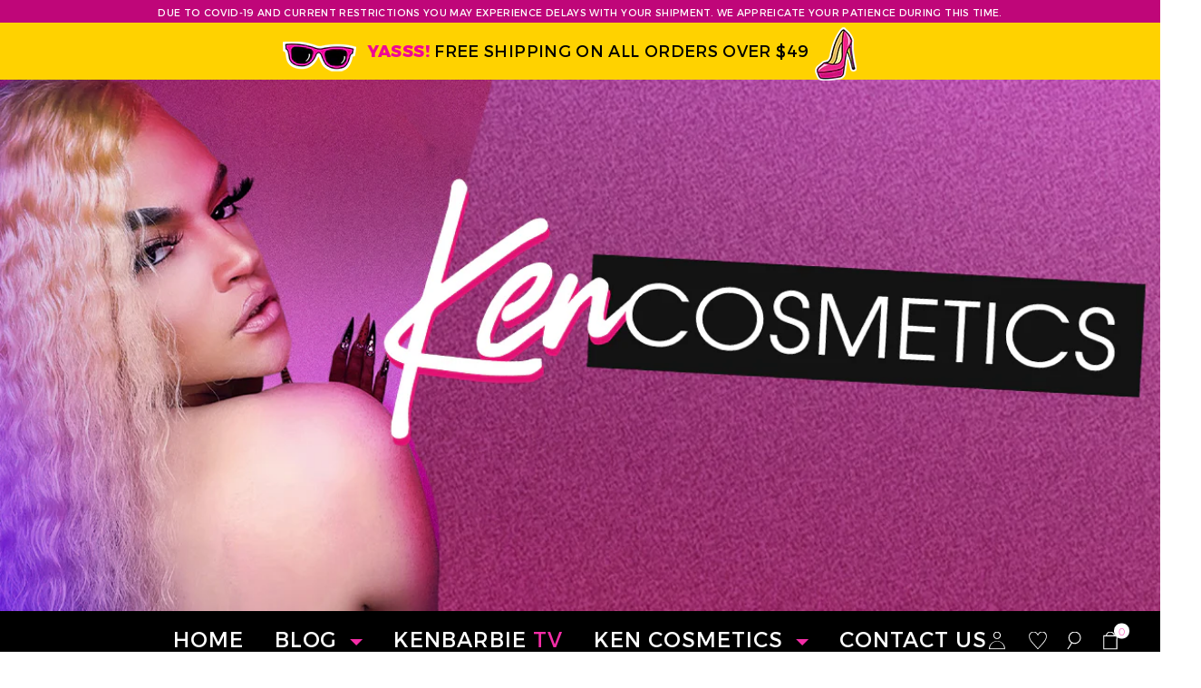

--- FILE ---
content_type: text/html; charset=utf-8
request_url: https://shopkencosmetics.com/collections/face
body_size: 25434
content:
<!doctype html>
<!--[if IE 9]> <html class="ie9 no-js" lang="en" > <![endif]-->
<!--[if (gt IE 9)|!(IE)]><!--> <html class="no-js" lang="en" > <!--<![endif]-->
<head><meta charset="utf-8"><meta http-equiv="X-UA-Compatible" content="IE=edge,chrome=1"><meta name="viewport" content="width=device-width, initial-scale=1.0, maximum-scale=1.0, user-scalable=no"><meta name="theme-color" content="#000000"><meta name="format-detection" content="telephone=no"><link rel="canonical" href="https://shopkencosmetics.com/collections/face"><link rel="preconnect" href="//fonts.shopifycdn.com"><link rel="dns-prefetch" href="//productreviews.shopifycdn.com"><link rel="dns-prefetch" href="//maps.googleapis.com"><link rel="dns-prefetch" href="//maps.gstatic.com"><link rel="preload" as="style" href="//shopkencosmetics.com/cdn/shop/t/3/assets/theme.scss.css?v=82522408018353834871702460507"><title>FACE&ndash; Ken Cosmetics </title><!-- /snippets/social-meta-tags.liquid --> <meta name="keywords" content="Ken Cosmetics , shopkencosmetics.com" /><meta name="author" content="Sanjay Khunt"><meta property="og:site_name" content="Ken Cosmetics "><meta property="og:url" content="https://shopkencosmetics.com/collections/face"><meta property="og:title" content="FACE"><meta property="og:type" content="product.group"><meta property="og:description" content="Ken Cosmetics "><meta property="og:image" content="http://shopkencosmetics.com/cdn/shop/collections/FACE_1200x1200.jpg?v=1630699529"><meta property="og:image:secure_url" content="https://shopkencosmetics.com/cdn/shop/collections/FACE_1200x1200.jpg?v=1630699529"><meta name="twitter:site" content="@itsKenBarbie"><meta name="twitter:card" content="summary_large_image"><meta name="twitter:title" content="FACE"><meta name="twitter:description" content="Ken Cosmetics ">

  <!-- css -->
  <style type="text/css">	.animated{-webkit-animation-duration:1s;animation-duration:1s;-webkit-animation-fill-mode:both;animation-fill-mode:both}.animated.hinge{-webkit-animation-duration:2s;animation-duration:2s}@-webkit-keyframes fadeIn{0%{opacity:0}100%{opacity:1}}@keyframes fadeIn{0%{opacity:0}100%{opacity:1}}.fadeIn{-webkit-animation-name:fadeIn;animation-name:fadeIn}@-webkit-keyframes fadeInDown{0%{opacity:0;-webkit-transform:translateY(-20px);transform:translateY(-20px)}100%{opacity:1;-webkit-transform:translateY(0);transform:translateY(0)}}@keyframes fadeInDown{0%{opacity:0;-webkit-transform:translateY(-20px);-ms-transform:translateY(-20px);transform:translateY(-20px)}100%{opacity:1;-webkit-transform:translateY(0);-ms-transform:translateY(0);transform:translateY(0)}}.fadeInDown{-webkit-animation-name:fadeInDown;animation-name:fadeInDown}@-webkit-keyframes fadeInLeft{0%{opacity:0;-webkit-transform:translateX(-20px);transform:translateX(-20px)}100%{opacity:1;-webkit-transform:translateX(0);transform:translateX(0)}}@keyframes fadeInLeft{0%{opacity:0;-webkit-transform:translateX(-20px);-ms-transform:translateX(-20px);transform:translateX(-20px)}100%{opacity:1;-webkit-transform:translateX(0);-ms-transform:translateX(0);transform:translateX(0)}}.fadeInLeft{-webkit-animation-name:fadeInLeft;animation-name:fadeInLeft}bkit-keyframes fadeInRight{-webkit-transform:translateX(20px);transform:translateX(20px)}100%{opacity:1;-webkit-transform:translateX(0);transform:translateX(0)}100%{opacity:1;-webkit-transform:translateX(0);-ms-transform:translateX(0);transform:translateX(0)}@-webkit-keyframes fadeInUp{0%{opacity:0;-webkit-transform:translateY(20px);transform:translateY(20px)}100%{opacity:1;-webkit-transform:translateY(0);transform:translateY(0)}}@keyframes fadeInUp{0%{opacity:0;-webkit-transform:translateY(20px);-ms-transform:translateY(20px);transform:translateY(20px)}100%{opacity:1;-webkit-transform:translateY(0);-ms-transform:translateY(0);transform:translateY(0)}}.fadeInUp{-webkit-animation-name:fadeInUp;animation-name:fadeInUp}@-webkit-keyframes fadeOut{0%{opacity:1}100%{opacity:0}}@keyframes fadeOut{0%{opacity:1}100%{opacity:0}}.fadeOut{-webkit-animation-name:fadeOut;animation-name:fadeOut}@-webkit-keyframes fadeOutLeft{0%{opacity:1;-webkit-transform:translateX(0);transform:translateX(0)}100%{opacity:0;-webkit-transform:translateX(-20px);transform:translateX(-20px)}}@keyframes fadeOutLeft{0%{opacity:1;-webkit-transform:translateX(0);-ms-transform:translateX(0);transform:translateX(0)}100%{opacity:0;-webkit-transform:translateX(-20px);-ms-transform:translateX(-20px);transform:translateX(-20px)}}.fadeOutLeft{-webkit-animation-name:fadeOutLeft;animation-name:fadeOutLeft}@-webkit-keyframes fadeOutRight{0%{opacity:1;-webkit-transform:translateX(0);transform:translateX(0)}100%{opacity:0;-webkit-transform:translateX(20px);transform:translateX(20px)}}@keyframes fadeOutRight{0%{opacity:1;-webkit-transform:translateX(0);-ms-transform:translateX(0);transform:translateX(0)}100%{opacity:0;-webkit-transform:translateX(20px);-ms-transform:translateX(20px);transform:translateX(20px)}}.fadeOutRight{-webkit-animation-name:fadeOutRight;animation-name:fadeOutRight}@-webkit-keyframes fadeOutUp{0%{opacity:1;-webkit-transform:translateY(0);transform:translateY(0)}100%{opacity:0;-webkit-transform:translateY(-20px);transform:translateY(-20px)}}@keyframes fadeOutUp{0%{opacity:1;-webkit-transform:translateY(0);-ms-transform:translateY(0);transform:translateY(0)}100%{opacity:0;-webkit-transform:translateY(-20px);-ms-transform:translateY(-20px);transform:translateY(-20px)}}.fadeOutUp{-webkit-animation-name:fadeOutUp;animation-name:fadeOutUp}@-webkit-keyframes slideInDown{0%{opacity:0;-webkit-transform:translateY(-2000px);transform:translateY(-2000px)}100%{-webkit-transform:translateY(0);transform:translateY(0)}}@keyframes slideInDown{0%{opacity:0;-webkit-transform:translateY(-2000px);-ms-transform:translateY(-2000px);transform:translateY(-2000px)}100%{-webkit-transform:translateY(0);-ms-transform:translateY(0);transform:translateY(0)}}.slideInDown{-webkit-animation-name:slideInDown;animation-name:slideInDown}@-webkit-keyframes slideInLeft{0%{opacity:0;-webkit-transform:translateX(-2000px);transform:translateX(-2000px)}100%{-webkit-transform:translateX(0);transform:translateX(0)}}@keyframes slideInLeft{0%{opacity:0;-webkit-transform:translateX(-2000px);-ms-transform:translateX(-2000px);transform:translateX(-2000px)}100%{-webkit-transform:translateX(0);-ms-transform:translateX(0);transform:translateX(0)}}.slideInLeft{-webkit-animation-name:slideInLeft;animation-name:slideInLeft}@-webkit-keyframes slideInRight{0%{opacity:0;-webkit-transform:translateX(2000px);transform:translateX(2000px)}100%{-webkit-transform:translateX(0);transform:translateX(0)}}@keyframes slideInRight{0%{opacity:0;-webkit-transform:translateX(2000px);-ms-transform:translateX(2000px);transform:translateX(2000px)}100%{-webkit-transform:translateX(0);-ms-transform:translateX(0);transform:translateX(0)}}.slideInRight{-webkit-animation-name:slideInRight;animation-name:slideInRight}@-webkit-keyframes slideOutLeft{0%{-webkit-transform:translateX(0);transform:translateX(0)}100%{opacity:0;-webkit-transform:translateX(-2000px);transform:translateX(-2000px)}}@keyframes slideOutLeft{0%{-webkit-transform:translateX(0);-ms-transform:translateX(0);transform:translateX(0)}100%{opacity:0;-webkit-transform:translateX(-2000px);-ms-transform:translateX(-2000px);transform:translateX(-2000px)}}.slideOutLeft{-webkit-animation-name:slideOutLeft;animation-name:slideOutLeft}@-webkit-keyframes slideOutRight{0%{-webkit-transform:translateX(0);transform:translateX(0)}100%{opacity:0;-webkit-transform:translateX(2000px);transform:translateX(2000px)}}@keyframes slideOutRight{0%{-webkit-transform:translateX(0);-ms-transform:translateX(0);transform:translateX(0)}100%{opacity:0;-webkit-transform:translateX(2000px);-ms-transform:translateX(2000px);transform:translateX(2000px)}}.slideOutRight{-webkit-animation-name:slideOutRight;animation-name:slideOutRight}*,::after,::before{box-sizing:border-box}article,aside,details,figcaption,figure,footer,header,hgroup,main,menu,nav,section,summary{display:block}body,button,input,select,textarea{font-family:arial;-webkit-font-smoothing:antialiased;-webkit-text-size-adjust:100%}a{background-color:transparent}a,a:after,a:before{transition:all .3s ease-in-out}b,strong{font-weight:700;}em{font-style:italic}small{font-size:80%}sub,sup{font-size:75%;line-height:0;position:relative;vertical-align:baseline}sup{top:-.5em}sub{bottom:-.25em}img{max-width:100%;border:0}button,input,optgroup,select,textarea{color:inherit;font:inherit;margin:0;outline:0}button[disabled],input[disabled]{cursor:default}.mb0{margin-bottom:0!important}.mb10{margin-bottom:10px!important}.mb20{margin-bottom:20px!important}[type=button]::-moz-focus-inner,[type=reset]::-moz-focus-inner,[type=submit]::-moz-focus-inner,button::-moz-focus-inner{border-style:none;padding:0}[type=button]:-moz-focusring,[type=reset]:-moz-focusring,[type=submit]:-moz-focusring,button:-moz-focusring{outline:1px dotted ButtonText}input[type=email],input[type=number],input[type=password],input[type=search]{-webkit-appearance:none;-moz-appearance:none}input[type=checkbox],input[type=radio]{vertical-align:middle}table{width:100%;border-collapse:collapse;border-spacing:0}td,th{padding:0}textarea{overflow:auto;-webkit-appearance:none;-moz-appearance:none}.uppercase{text-transform:uppercase}.lowercase{text-transform:lowercase}.capitalize{text-transform:capitalize}[tabindex='-1']:focus{outline:0}a,img{outline:0!important;border:0}[role=button],a,button,input,label,select,textarea{touch-action:manipulation}.flex{display:flex}.flex-item{flex:1}.clearfix::after{content:'';display:table;clear:both}.clear{clear:both}.icon__fallback-text,.visually-hidden{position:absolute!important;overflow:hidden;clip:rect(0 0 0 0);height:1px;width:1px;margin:-1px;padding:0;border:0}.visibility-hidden{visibility:hidden}.js-focus-hidden:focus{outline:0}.no-js:not(html){display:none}.no-js .no-js:not(html){display:block}.no-js .js{display:none}.skip-link:focus{clip:auto;width:auto;height:auto;margin:0;color:#111;background-color:#fff;padding:10px;opacity:1;z-index:10000;transition:none}blockquote{background:#f8f8f8;font-weight:600;font-size:15px;font-style:normal;text-align:center;padding:0 30px;margin:0}.rte blockquote{padding:25px;margin-bottom:20px}blockquote p+cite{margin-top:7.5px}blockquote cite{display:block;font-size:13px;font-style:inherit}code,pre{font-family:Consolas,monospace;font-size:1em}pre{overflow:auto}.rte:last-child{margin-bottom:0}.rte .h1,.rte .h2,.rte .h3,.rte .h4,.rte .h5,.rte .h6,.rte h1,.rte h2,.rte h3,.rte h4,.rte h5,.rte h6{margin-top:15px;margin-bottom:7.5px}.rte .h1:first-child,.rte .h2:first-child,.rte .h3:first-child,.rte .h4:first-child,.rte .h5:first-child,.rte .h6:first-child,.rte h1:first-child,.rte h2:first-child,.rte h3:first-child,.rte h4:first-child,.rte h5:first-child,.rte h6:first-child{margin-top:0}.rte li{margin-bottom:4px;list-style:inherit}.rte li:last-child{margin-bottom:0}.rte-setting{margin-bottom:11.11111px}.rte-setting:last-child{margin-bottom:0}p:last-child{margin-bottom:0}li{list-style:none}.fine-print{font-size:1.07692em;font-style:italic;margin:20px 0}.txt--minor{font-size:80%}.txt--emphasis{font-style:italic}.icon{display:inline-block;width:20px;height:20px;vertical-align:middle;fill:currentColor}.no-svg .icon{display:none}svg.icon:not(.icon--full-color) circle,svg.icon:not(.icon--full-color) ellipse,svg.icon:not(.icon--full-color) g,svg.icon:not(.icon--full-color) line,svg.icon:not(.icon--full-color) path,svg.icon:not(.icon--full-color) polygon,svg.icon:not(.icon--full-color) polyline,svg.icon:not(.icon--full-color) rect,symbol.icon:not(.icon--full-color) circle,symbol.icon:not(.icon--full-color) ellipse,symbol.icon:not(.icon--full-color) g,symbol.icon:not(.icon--full-color) line,symbol.icon:not(.icon--full-color) path,symbol.icon:not(.icon--full-color) polygon,symbol.icon:not(.icon--full-color) polyline,symbol.icon:not(.icon--full-color) rect{fill:inherit;stroke:inherit}.no-svg .icon__fallback-text{position:static!important;overflow:inherit;clip:none;height:auto;width:auto;margin:0}ol,ul{margin:0;padding:0}ol{list-style:decimal}.list--inline{padding:0;margin:0}.list--inline li{display:inline-block;margin-bottom:0;vertical-align:middle}.rte img{height:auto}.rte table{table-layout:fixed}.rte ol,.rte ul{margin:20px 0 30px 30px}.rte ol.list--inline,.rte ul.list--inline{margin-left:0}.rte ul{list-style:disc outside}.rte ul ul{list-style:circle outside}.rte ul ul ul{list-style:square outside}.rte a:not(.btn){padding-bottom:1px}.text-center .rte ol,.text-center .rte ul,.text-center.rte ol,.text-center.rte ul{margin-left:0;list-style-position:inside}.rte__table-wrapper{max-width:100%;overflow:auto;-webkit-overflow-scrolling:touch}svg:not(:root){overflow:hidden}.video-wrapper{position:relative;overflow:hidden;max-width:100%;padding-bottom:56.25%;height:0;height:auto}.video-wrapper iframe{position:absolute;top:0;left:0;width:100%;height:100%}form{margin:0}legend{border:0;padding:0}button{cursor:pointer}input[type=submit]{cursor:pointer}input[type=text]{-webkit-appearance:none;-moz-appearance:none}[type=checkbox]+label,[type=radio]+label{display:inline-block;margin-bottom:0}label[for]{cursor:pointer}textarea{min-height:100px}input[type=checkbox],input[type=radio]{margin:0 5px 0 0}select::-ms-expand{display:none}.label--hidden{position:absolute;height:0;width:0;margin-bottom:0;overflow:hidden;clip:rect(1px,1px,1px,1px)}.ie9 .label--hidden{position:static;height:auto;width:auto;margin-bottom:2px;overflow:visible;clip:initial}.form-vertical input,.form-vertical select,.form-vertical textarea{display:block;width:100%}.form-vertical [type=checkbox],.form-vertical [type=radio]{display:inline-block;width:auto;margin-right:5px}.form-vertical .btn,.form-vertical [type=submit]{display:inline-block;width:auto}.grid--table{display:table;table-layout:fixed;width:100%}.grid--table>.grid__item{float:none;display:table-cell;vertical-align:middle}.is-transitioning{display:block!important;visibility:visible!important}</style>

  <link href="//shopkencosmetics.com/cdn/shop/t/3/assets/theme.scss.css?v=82522408018353834871702460507" rel="stylesheet" type="text/css" media="all" />
  <link href="//shopkencosmetics.com/cdn/shop/t/3/assets/creative.css?v=179325388766375310601705943294" rel="stylesheet" type="text/css" media="all" />
  <link href="//shopkencosmetics.com/cdn/shop/t/3/assets/theme2.css?v=134093879213693346441705943294" rel="stylesheet" type="text/css" media="all" />
  <!-- main js -->
  <script src="//shopkencosmetics.com/cdn/shop/t/3/assets/jquery.min.js?v=98014222988859431451594571511"></script>
  <script>
    var theme = {
      strings: {
        addToCart: "Add to cart", soldOut: "Sold out", unavailable: "Unavailable",
        showMore: "Show More", showLess: "Show Less"
      },
      moneyFormat: "${{amount}}"
    }
	theme.rtl = false; theme.mlcurrency = false; theme.autoCurrencies = true;
    theme.currencyFormat = "money_format"; theme.shopCurrency = "USD";
    theme.money_currency_format = "${{amount}} USD"; theme.money_format = "${{amount}}";
    theme.ajax_cart = true;
    theme.fixedHeader = false;
    theme.animation = true;
    theme.animationMobile = true;
    theme.searchresult = "See all results";
    theme.wlAvailable = "VIEW MY GOTTA HAVE IT LIST";
    document.documentElement.className = document.documentElement.className.replace('no-js', 'js');
    theme.days = "Days"; theme.hours = "Hrs"; theme.minuts = "Min"; theme.seconds = "Sec";</script>

  <!--[if (lte IE 9) ]><script src="//shopkencosmetics.com/cdn/shop/t/3/assets/match-media.min.js?v=22265819453975888031594571478" type="text/javascript"></script><![endif]-->
  <!--[if (gt IE 9)|!(IE)]><!--><script src="//shopkencosmetics.com/cdn/shop/t/3/assets/vendor.js?v=131784636293266423911594571503" defer="defer"></script><!--<![endif]-->
  <!--[if lte IE 9]><script src="//shopkencosmetics.com/cdn/shop/t/3/assets/vendor.js?v=131784636293266423911594571503"></script><![endif]--><script src="//shopkencosmetics.com/cdn/shopifycloud/storefront/assets/themes_support/option_selection-b017cd28.js" async></script>
  <script>window.performance && window.performance.mark && window.performance.mark('shopify.content_for_header.start');</script><meta name="facebook-domain-verification" content="htced6paxqyyf1bfx7rm5j90ix2yoa">
<meta id="shopify-digital-wallet" name="shopify-digital-wallet" content="/42562945183/digital_wallets/dialog">
<meta name="shopify-checkout-api-token" content="33e41f693a7f9969e68f4810b9cbf1f8">
<meta id="in-context-paypal-metadata" data-shop-id="42562945183" data-venmo-supported="false" data-environment="production" data-locale="en_US" data-paypal-v4="true" data-currency="USD">
<link rel="alternate" type="application/atom+xml" title="Feed" href="/collections/face.atom" />
<link rel="alternate" type="application/json+oembed" href="https://shopkencosmetics.com/collections/face.oembed">
<script async="async" src="/checkouts/internal/preloads.js?locale=en-US"></script>
<link rel="preconnect" href="https://shop.app" crossorigin="anonymous">
<script async="async" src="https://shop.app/checkouts/internal/preloads.js?locale=en-US&shop_id=42562945183" crossorigin="anonymous"></script>
<script id="apple-pay-shop-capabilities" type="application/json">{"shopId":42562945183,"countryCode":"US","currencyCode":"USD","merchantCapabilities":["supports3DS"],"merchantId":"gid:\/\/shopify\/Shop\/42562945183","merchantName":"Ken Cosmetics ","requiredBillingContactFields":["postalAddress","email"],"requiredShippingContactFields":["postalAddress","email"],"shippingType":"shipping","supportedNetworks":["visa","masterCard","amex","discover","elo","jcb"],"total":{"type":"pending","label":"Ken Cosmetics ","amount":"1.00"},"shopifyPaymentsEnabled":true,"supportsSubscriptions":true}</script>
<script id="shopify-features" type="application/json">{"accessToken":"33e41f693a7f9969e68f4810b9cbf1f8","betas":["rich-media-storefront-analytics"],"domain":"shopkencosmetics.com","predictiveSearch":true,"shopId":42562945183,"locale":"en"}</script>
<script>var Shopify = Shopify || {};
Shopify.shop = "ken-cosmetics-by-kenbarbie.myshopify.com";
Shopify.locale = "en";
Shopify.currency = {"active":"USD","rate":"1.0"};
Shopify.country = "US";
Shopify.theme = {"name":"Ken Cosmetics by KenBarbie","id":104860483743,"schema_name":null,"schema_version":null,"theme_store_id":null,"role":"main"};
Shopify.theme.handle = "null";
Shopify.theme.style = {"id":null,"handle":null};
Shopify.cdnHost = "shopkencosmetics.com/cdn";
Shopify.routes = Shopify.routes || {};
Shopify.routes.root = "/";</script>
<script type="module">!function(o){(o.Shopify=o.Shopify||{}).modules=!0}(window);</script>
<script>!function(o){function n(){var o=[];function n(){o.push(Array.prototype.slice.apply(arguments))}return n.q=o,n}var t=o.Shopify=o.Shopify||{};t.loadFeatures=n(),t.autoloadFeatures=n()}(window);</script>
<script>
  window.ShopifyPay = window.ShopifyPay || {};
  window.ShopifyPay.apiHost = "shop.app\/pay";
  window.ShopifyPay.redirectState = null;
</script>
<script id="shop-js-analytics" type="application/json">{"pageType":"collection"}</script>
<script defer="defer" async type="module" src="//shopkencosmetics.com/cdn/shopifycloud/shop-js/modules/v2/client.init-shop-cart-sync_BT-GjEfc.en.esm.js"></script>
<script defer="defer" async type="module" src="//shopkencosmetics.com/cdn/shopifycloud/shop-js/modules/v2/chunk.common_D58fp_Oc.esm.js"></script>
<script defer="defer" async type="module" src="//shopkencosmetics.com/cdn/shopifycloud/shop-js/modules/v2/chunk.modal_xMitdFEc.esm.js"></script>
<script type="module">
  await import("//shopkencosmetics.com/cdn/shopifycloud/shop-js/modules/v2/client.init-shop-cart-sync_BT-GjEfc.en.esm.js");
await import("//shopkencosmetics.com/cdn/shopifycloud/shop-js/modules/v2/chunk.common_D58fp_Oc.esm.js");
await import("//shopkencosmetics.com/cdn/shopifycloud/shop-js/modules/v2/chunk.modal_xMitdFEc.esm.js");

  window.Shopify.SignInWithShop?.initShopCartSync?.({"fedCMEnabled":true,"windoidEnabled":true});

</script>
<script>
  window.Shopify = window.Shopify || {};
  if (!window.Shopify.featureAssets) window.Shopify.featureAssets = {};
  window.Shopify.featureAssets['shop-js'] = {"shop-cart-sync":["modules/v2/client.shop-cart-sync_DZOKe7Ll.en.esm.js","modules/v2/chunk.common_D58fp_Oc.esm.js","modules/v2/chunk.modal_xMitdFEc.esm.js"],"init-fed-cm":["modules/v2/client.init-fed-cm_B6oLuCjv.en.esm.js","modules/v2/chunk.common_D58fp_Oc.esm.js","modules/v2/chunk.modal_xMitdFEc.esm.js"],"shop-cash-offers":["modules/v2/client.shop-cash-offers_D2sdYoxE.en.esm.js","modules/v2/chunk.common_D58fp_Oc.esm.js","modules/v2/chunk.modal_xMitdFEc.esm.js"],"shop-login-button":["modules/v2/client.shop-login-button_QeVjl5Y3.en.esm.js","modules/v2/chunk.common_D58fp_Oc.esm.js","modules/v2/chunk.modal_xMitdFEc.esm.js"],"pay-button":["modules/v2/client.pay-button_DXTOsIq6.en.esm.js","modules/v2/chunk.common_D58fp_Oc.esm.js","modules/v2/chunk.modal_xMitdFEc.esm.js"],"shop-button":["modules/v2/client.shop-button_DQZHx9pm.en.esm.js","modules/v2/chunk.common_D58fp_Oc.esm.js","modules/v2/chunk.modal_xMitdFEc.esm.js"],"avatar":["modules/v2/client.avatar_BTnouDA3.en.esm.js"],"init-windoid":["modules/v2/client.init-windoid_CR1B-cfM.en.esm.js","modules/v2/chunk.common_D58fp_Oc.esm.js","modules/v2/chunk.modal_xMitdFEc.esm.js"],"init-shop-for-new-customer-accounts":["modules/v2/client.init-shop-for-new-customer-accounts_C_vY_xzh.en.esm.js","modules/v2/client.shop-login-button_QeVjl5Y3.en.esm.js","modules/v2/chunk.common_D58fp_Oc.esm.js","modules/v2/chunk.modal_xMitdFEc.esm.js"],"init-shop-email-lookup-coordinator":["modules/v2/client.init-shop-email-lookup-coordinator_BI7n9ZSv.en.esm.js","modules/v2/chunk.common_D58fp_Oc.esm.js","modules/v2/chunk.modal_xMitdFEc.esm.js"],"init-shop-cart-sync":["modules/v2/client.init-shop-cart-sync_BT-GjEfc.en.esm.js","modules/v2/chunk.common_D58fp_Oc.esm.js","modules/v2/chunk.modal_xMitdFEc.esm.js"],"shop-toast-manager":["modules/v2/client.shop-toast-manager_DiYdP3xc.en.esm.js","modules/v2/chunk.common_D58fp_Oc.esm.js","modules/v2/chunk.modal_xMitdFEc.esm.js"],"init-customer-accounts":["modules/v2/client.init-customer-accounts_D9ZNqS-Q.en.esm.js","modules/v2/client.shop-login-button_QeVjl5Y3.en.esm.js","modules/v2/chunk.common_D58fp_Oc.esm.js","modules/v2/chunk.modal_xMitdFEc.esm.js"],"init-customer-accounts-sign-up":["modules/v2/client.init-customer-accounts-sign-up_iGw4briv.en.esm.js","modules/v2/client.shop-login-button_QeVjl5Y3.en.esm.js","modules/v2/chunk.common_D58fp_Oc.esm.js","modules/v2/chunk.modal_xMitdFEc.esm.js"],"shop-follow-button":["modules/v2/client.shop-follow-button_CqMgW2wH.en.esm.js","modules/v2/chunk.common_D58fp_Oc.esm.js","modules/v2/chunk.modal_xMitdFEc.esm.js"],"checkout-modal":["modules/v2/client.checkout-modal_xHeaAweL.en.esm.js","modules/v2/chunk.common_D58fp_Oc.esm.js","modules/v2/chunk.modal_xMitdFEc.esm.js"],"shop-login":["modules/v2/client.shop-login_D91U-Q7h.en.esm.js","modules/v2/chunk.common_D58fp_Oc.esm.js","modules/v2/chunk.modal_xMitdFEc.esm.js"],"lead-capture":["modules/v2/client.lead-capture_BJmE1dJe.en.esm.js","modules/v2/chunk.common_D58fp_Oc.esm.js","modules/v2/chunk.modal_xMitdFEc.esm.js"],"payment-terms":["modules/v2/client.payment-terms_Ci9AEqFq.en.esm.js","modules/v2/chunk.common_D58fp_Oc.esm.js","modules/v2/chunk.modal_xMitdFEc.esm.js"]};
</script>
<script id="__st">var __st={"a":42562945183,"offset":-18000,"reqid":"146c8b5f-26ff-42ea-9f61-64f6dad62318-1769108691","pageurl":"shopkencosmetics.com\/collections\/face","u":"dbe3fe90593c","p":"collection","rtyp":"collection","rid":205990854815};</script>
<script>window.ShopifyPaypalV4VisibilityTracking = true;</script>
<script id="captcha-bootstrap">!function(){'use strict';const t='contact',e='account',n='new_comment',o=[[t,t],['blogs',n],['comments',n],[t,'customer']],c=[[e,'customer_login'],[e,'guest_login'],[e,'recover_customer_password'],[e,'create_customer']],r=t=>t.map((([t,e])=>`form[action*='/${t}']:not([data-nocaptcha='true']) input[name='form_type'][value='${e}']`)).join(','),a=t=>()=>t?[...document.querySelectorAll(t)].map((t=>t.form)):[];function s(){const t=[...o],e=r(t);return a(e)}const i='password',u='form_key',d=['recaptcha-v3-token','g-recaptcha-response','h-captcha-response',i],f=()=>{try{return window.sessionStorage}catch{return}},m='__shopify_v',_=t=>t.elements[u];function p(t,e,n=!1){try{const o=window.sessionStorage,c=JSON.parse(o.getItem(e)),{data:r}=function(t){const{data:e,action:n}=t;return t[m]||n?{data:e,action:n}:{data:t,action:n}}(c);for(const[e,n]of Object.entries(r))t.elements[e]&&(t.elements[e].value=n);n&&o.removeItem(e)}catch(o){console.error('form repopulation failed',{error:o})}}const l='form_type',E='cptcha';function T(t){t.dataset[E]=!0}const w=window,h=w.document,L='Shopify',v='ce_forms',y='captcha';let A=!1;((t,e)=>{const n=(g='f06e6c50-85a8-45c8-87d0-21a2b65856fe',I='https://cdn.shopify.com/shopifycloud/storefront-forms-hcaptcha/ce_storefront_forms_captcha_hcaptcha.v1.5.2.iife.js',D={infoText:'Protected by hCaptcha',privacyText:'Privacy',termsText:'Terms'},(t,e,n)=>{const o=w[L][v],c=o.bindForm;if(c)return c(t,g,e,D).then(n);var r;o.q.push([[t,g,e,D],n]),r=I,A||(h.body.append(Object.assign(h.createElement('script'),{id:'captcha-provider',async:!0,src:r})),A=!0)});var g,I,D;w[L]=w[L]||{},w[L][v]=w[L][v]||{},w[L][v].q=[],w[L][y]=w[L][y]||{},w[L][y].protect=function(t,e){n(t,void 0,e),T(t)},Object.freeze(w[L][y]),function(t,e,n,w,h,L){const[v,y,A,g]=function(t,e,n){const i=e?o:[],u=t?c:[],d=[...i,...u],f=r(d),m=r(i),_=r(d.filter((([t,e])=>n.includes(e))));return[a(f),a(m),a(_),s()]}(w,h,L),I=t=>{const e=t.target;return e instanceof HTMLFormElement?e:e&&e.form},D=t=>v().includes(t);t.addEventListener('submit',(t=>{const e=I(t);if(!e)return;const n=D(e)&&!e.dataset.hcaptchaBound&&!e.dataset.recaptchaBound,o=_(e),c=g().includes(e)&&(!o||!o.value);(n||c)&&t.preventDefault(),c&&!n&&(function(t){try{if(!f())return;!function(t){const e=f();if(!e)return;const n=_(t);if(!n)return;const o=n.value;o&&e.removeItem(o)}(t);const e=Array.from(Array(32),(()=>Math.random().toString(36)[2])).join('');!function(t,e){_(t)||t.append(Object.assign(document.createElement('input'),{type:'hidden',name:u})),t.elements[u].value=e}(t,e),function(t,e){const n=f();if(!n)return;const o=[...t.querySelectorAll(`input[type='${i}']`)].map((({name:t})=>t)),c=[...d,...o],r={};for(const[a,s]of new FormData(t).entries())c.includes(a)||(r[a]=s);n.setItem(e,JSON.stringify({[m]:1,action:t.action,data:r}))}(t,e)}catch(e){console.error('failed to persist form',e)}}(e),e.submit())}));const S=(t,e)=>{t&&!t.dataset[E]&&(n(t,e.some((e=>e===t))),T(t))};for(const o of['focusin','change'])t.addEventListener(o,(t=>{const e=I(t);D(e)&&S(e,y())}));const B=e.get('form_key'),M=e.get(l),P=B&&M;t.addEventListener('DOMContentLoaded',(()=>{const t=y();if(P)for(const e of t)e.elements[l].value===M&&p(e,B);[...new Set([...A(),...v().filter((t=>'true'===t.dataset.shopifyCaptcha))])].forEach((e=>S(e,t)))}))}(h,new URLSearchParams(w.location.search),n,t,e,['guest_login'])})(!0,!0)}();</script>
<script integrity="sha256-4kQ18oKyAcykRKYeNunJcIwy7WH5gtpwJnB7kiuLZ1E=" data-source-attribution="shopify.loadfeatures" defer="defer" src="//shopkencosmetics.com/cdn/shopifycloud/storefront/assets/storefront/load_feature-a0a9edcb.js" crossorigin="anonymous"></script>
<script crossorigin="anonymous" defer="defer" src="//shopkencosmetics.com/cdn/shopifycloud/storefront/assets/shopify_pay/storefront-65b4c6d7.js?v=20250812"></script>
<script data-source-attribution="shopify.dynamic_checkout.dynamic.init">var Shopify=Shopify||{};Shopify.PaymentButton=Shopify.PaymentButton||{isStorefrontPortableWallets:!0,init:function(){window.Shopify.PaymentButton.init=function(){};var t=document.createElement("script");t.src="https://shopkencosmetics.com/cdn/shopifycloud/portable-wallets/latest/portable-wallets.en.js",t.type="module",document.head.appendChild(t)}};
</script>
<script data-source-attribution="shopify.dynamic_checkout.buyer_consent">
  function portableWalletsHideBuyerConsent(e){var t=document.getElementById("shopify-buyer-consent"),n=document.getElementById("shopify-subscription-policy-button");t&&n&&(t.classList.add("hidden"),t.setAttribute("aria-hidden","true"),n.removeEventListener("click",e))}function portableWalletsShowBuyerConsent(e){var t=document.getElementById("shopify-buyer-consent"),n=document.getElementById("shopify-subscription-policy-button");t&&n&&(t.classList.remove("hidden"),t.removeAttribute("aria-hidden"),n.addEventListener("click",e))}window.Shopify?.PaymentButton&&(window.Shopify.PaymentButton.hideBuyerConsent=portableWalletsHideBuyerConsent,window.Shopify.PaymentButton.showBuyerConsent=portableWalletsShowBuyerConsent);
</script>
<script data-source-attribution="shopify.dynamic_checkout.cart.bootstrap">document.addEventListener("DOMContentLoaded",(function(){function t(){return document.querySelector("shopify-accelerated-checkout-cart, shopify-accelerated-checkout")}if(t())Shopify.PaymentButton.init();else{new MutationObserver((function(e,n){t()&&(Shopify.PaymentButton.init(),n.disconnect())})).observe(document.body,{childList:!0,subtree:!0})}}));
</script>
<link id="shopify-accelerated-checkout-styles" rel="stylesheet" media="screen" href="https://shopkencosmetics.com/cdn/shopifycloud/portable-wallets/latest/accelerated-checkout-backwards-compat.css" crossorigin="anonymous">
<style id="shopify-accelerated-checkout-cart">
        #shopify-buyer-consent {
  margin-top: 1em;
  display: inline-block;
  width: 100%;
}

#shopify-buyer-consent.hidden {
  display: none;
}

#shopify-subscription-policy-button {
  background: none;
  border: none;
  padding: 0;
  text-decoration: underline;
  font-size: inherit;
  cursor: pointer;
}

#shopify-subscription-policy-button::before {
  box-shadow: none;
}

      </style>

<script>window.performance && window.performance.mark && window.performance.mark('shopify.content_for_header.end');</script>
  
  <style>
  
  #siteNav > li.lvl1.parent.megamenu.is-attached > div > ul > li.grid__item.one-whole > ul > li:nth-child(1) {
    display: none;
    visibility: hidden;
  }
    
  </style>

                  <script>
              if (typeof BSS_PL == 'undefined') {
                  var BSS_PL = {};
              }
              var bssPlApiServer = "https://product-labels-pro.bsscommerce.com";
              BSS_PL.customerTags = 'null';
              BSS_PL.configData = [];
              BSS_PL.storeId = 14250;
              BSS_PL.currentPlan = "false";
              BSS_PL.storeIdCustomOld = "10678";
              BSS_PL.storeIdOldWIthPriority = "12200";
              </script>
          <style>
.homepage-slideshow .slick-slide .bss_pl_img {
    visibility: hidden !important;
}
</style>
                    <!-- BEGIN app block: shopify://apps/launchx-coming-soon/blocks/under-construction-dev/0316997e-9c03-48ac-849f-64960fe92f1e --><script type="text/javascript" async src="https://app.identixweb.com/under-construction/assets/js/jquery-3.4.1.min.js"></script>
<script type="text/javascript" async src="https://cdnjs.cloudflare.com/ajax/libs/moment-timezone/0.5.45/moment-timezone-with-data-1970-2030.min.js"></script>
<script>
console.log('UC loaded successfully')
</script>











<script>
    if(typeof UC_body_idx !== 'undefined'){
        var body_uc_hide = 1;
    }else{
        var body_uc_hide = 0;
    }
console.log(body_uc_hide,'<-------------> Body hide show')
    if(Shopify.designMode == undefined && (Shopify.shop == 'aryan-dhola.myshopify.com' || Shopify.shop == '146f1e-86.myshopify.com' || Shopify.shop == 'dispensarysupply.myshopify.com' || Shopify.shop == 'heathcliff-shop.myshopify.com' || Shopify.shop == '99187f.myshopify.com' || Shopify.shop == 'unstate.myshopify.com' || Shopify.shop == '15975c-05.myshopify.com' || body_uc_hide == '1' || Shopify.shop == 'bad-grandma-designs.myshopify.com' || Shopify.shop == 'fafb55-1d.myshopify.com')){
        console.log('dates new new new new inerval -> ',new Date())
        var body_uc_interval = setInterval(function(){
            console.log('in interval newwest')
            if(document.getElementsByTagName('body').length > 0 ){
                document.getElementsByTagName('body')[0].style.display = 'none';
                clearInterval(body_uc_interval);
            }
        },1);
    }</script>






<script defer src="https://app.identixweb.com/under-construction/assets/js/moment.min.js"></script>
<script defer src="https://app.identixweb.com/under-construction/assets/js/moment-timezone-with-data-1970-2030.js"></script>
<script>
if(Shopify.designMode == undefined){
    var uc_queryString = window.location.search;
    var uc_urlParams = new URLSearchParams(uc_queryString);
    var product = uc_urlParams.get('uc_av');
// console.log('Enter uc av','======');
    if(typeof change_app_proxy !== 'undefined'){
        var uc_redirect_url = change_app_proxy;
    }else{
        var uc_redirect_url = 'apps/under-construction';
    }
    if(product != 0){
        var flag_uc = localStorage.getItem('uc_app_pass');

        if(flag_uc != '1'){

            var countdown_type = "0";
            var name = "shopkencosmetics.com";
            var age_verificaion_status = "0";
            var currentdate = new Date();
            var datetime = "Last Sync: " + currentdate.getDate() + "/"
                + (currentdate.getMonth()+1)  + "/"
                + currentdate.getFullYear() + " @ "
                + currentdate.getHours() + ":"
                + currentdate.getMinutes() + ":"
                + currentdate.getSeconds();
            if(countdown_type == 0 && countdown_type != ''){
                var duration = duration_diff = datetimestatus = 0;
                var d = h = m = s = 0;
                var start_datetime = end_datetime = "";
                var ucinetrval = setInterval(function(){
                    if(moment()){
                        var currentdate = new Date();
                        var datetime = "Last Sync: " + currentdate.getDate() + "/"
                            + (currentdate.getMonth()+1)  + "/"
                            + currentdate.getFullYear() + " @ "
                            + currentdate.getHours() + ":"
                            + currentdate.getMinutes() + ":"
                            + currentdate.getSeconds();

                        var timezone = "America/New_York";
                        var date = moment().tz(timezone).format("YYYY-MM-DD HH:mm:ss");
                        var date_today = moment().tz(timezone).format("YYYY-MM-DD");
                        var time = moment().tz(timezone).format("HH:mm:ss");
                        var date_status = "0";
                        var dayStatus = "1";
                        var start_time = "00:00:00";
                        var end_time = "23:59:00";
                        var current_time = moment.tz(time,"HH:mm:ss", timezone);
                        var s_time = moment.tz(start_time,"HH:mm:ss",timezone);
                        var t_diff = moment.duration(s_time.diff(current_time));
                        var endTime = moment.tz(end_time,"HH:mm:ss",timezone);
                        duration = moment.duration(endTime.diff(current_time));
                        var start = end = "";
                        if(date_status == 1){
                            var date_time_arr = '';
                            var arr = [{"from" : date_today + " " + start_time,"until" : date_today + " " + end_time}];
                            arr = mergeDateRanges(date_time_arr);
                            for(var i=0;i<arr.length;i++){
                                start_datetime = arr[i]["from"];
                                end_datetime = arr[i]["until"];
                                if(parseDate(date) >= parseDate(start_datetime) && parseDate(date) <= parseDate(end_datetime)){
                                    var start_date = start_datetime;
                                    var end_date = end_datetime;
                                    start_datetime = moment(parseDate(start_datetime)).tz(timezone).format("YYYY-MM-DD HH:mm:ss");
                                    end_datetime = moment(parseDate(end_datetime)).tz(timezone).format("YYYY-MM-DD HH:mm:ss");
                                    if(start_date != undefined && end_date != undefined){
                                        var start_d = moment(parseDate(start_date)).utc(timezone).format("YYYY-MM-DD");
                                        var end_d = moment(parseDate(end_date)).utc(timezone).format("YYYY-MM-DD");
                                        var t_start = moment(parseDate(start_date)).utc(timezone).format("HH:mm:ss");
                                        var t_end = moment(parseDate(end_date)).utc(timezone).format("HH:mm:ss");
                                    }
                                    if(dayStatus == 1){
                                        var arr_start = [{"from" : start_d + " " + start_time,"until" : start_d + " " + end_time},
                                            {"from" : start_d + " "+ t_start,"until" : end_d +" "+ t_end},
                                            {"from" : end_d + " " + start_time,"until" : end_d + " " + end_time}];
                                        var start_arr = mergeDateRanges(arr_start);
                                        if(start_arr.length > 1){
                                            for(var j=0; j<start_arr.length; j++){
                                                if(parseDate(date) >= parseDate(start_arr[j]["from"]) && parseDate(date) <= parseDate(start_arr[j]["until"])){
                                                    start_date = start_arr[j]["from"];
                                                    end_date = start_arr[j]["until"];
                                                    break;
                                                }
                                            }
                                        }else{ start_date = start_arr[0]["from"]; end_date = start_arr[0]["until"];
                                            break;
                                        }
                                    }
                                    start_date = moment(parseDate(start_date)).utc(timezone).format("YYYY-MM-DD HH:mm:ss");
                                    end_date = moment(parseDate(end_date)).utc(timezone).format("YYYY-MM-DD HH:mm:ss");
                                    break;
                                }else{
                                    if(dayStatus == 1) {
                                        if(date_status == 1){
                                            var start_date = start_datetime;
                                            var end_date = end_datetime;
                                            if(start_date != undefined && end_date != undefined){
                                                var start_d = moment(parseDate(start_date)).utc(timezone).format("YYYY-MM-DD");
                                                var end_d = moment(parseDate(end_date)).utc(timezone).format("YYYY-MM-DD");
                                                var t_start = moment(parseDate(start_date)).utc(timezone).format("HH:mm:ss");
                                                var t_end = moment(parseDate(end_date)).utc(timezone).format("HH:mm:ss");
                                            }
                                            if(parseDate(date) >= parseDate(start_datetime) && parseDate(date) <= parseDate(end_datetime)){
                                                start_date = moment(parseDate(start_date)).utc(timezone).format("YYYY-MM-DD HH:mm:ss");
                                                end_date = moment(parseDate(end_date)).utc(timezone).format("YYYY-MM-DD HH:mm:ss");
                                                break;
                                            }else{
                                                var arr_start = [{"from" : date_today + " " + start_time,"until" : date_today + " " + end_time},
                                                    {"from" : start_d + " "+ t_start,"until" : end_d +" "+ t_end},
                                                    {"from" : end_d + " " + start_time,"until" : end_d + " " + end_time}];
                                                var start_arr = mergeDateRanges(arr_start);
                                                if(start_arr.length > 1){
                                                    for(var j=0; j<start_arr.length; j++){
                                                        if(parseDate(date) >= parseDate(start_arr[j]["from"]) && parseDate(date) <= parseDate(start_arr[j]["until"])){
                                                            start_date = start_arr[j]["from"];
                                                            end_date = start_arr[j]["until"];
                                                            break;
                                                        }
                                                    }
                                                }else{
                                                    start_date = start_arr[0]["from"]; end_date = start_arr[0]["until"]; }
                                            }
                                        }
                                    } else{
                                        start_date = arr[i]["from"];
                                        end_date = arr[i]["until"];
                                    }
                                    if(arr.length > 1){
                                        start_date = moment(parseDate(start_date)).utc(timezone).format("YYYY-MM-DD HH:mm:ss");
                                        end_date = moment(parseDate(end_date)).utc(timezone).format("YYYY-MM-DD HH:mm:ss");
                                    }else{
                                        start_date = moment(parseDate(start_date)).utc(timezone).format("YYYY-MM-DD HH:mm:ss");
                                        end_date = moment(parseDate(end_date)).utc(timezone).format("YYYY-MM-DD HH:mm:ss");
                                        break;
                                    }
                                }
                            }start_date = moment(parseDate(start_date)).utc(timezone).format("YYYY-MM-DD HH:mm:ss");
                            end_date = moment(parseDate(end_date)).utc(timezone).format("YYYY-MM-DD HH:mm:ss");
                            var currentTime = moment.tz(date, timezone).unix();
                            var startTime = moment.tz(start_date, timezone).unix();
                            var diffTime1 = startTime - currentTime;
                            var endTime = moment.tz(end_date, timezone).unix();
                            var diffTime = endTime - currentTime;
                            duration_diff = moment.duration(diffTime * 1000, "milliseconds");
                            if(date_status == 1 && duration_diff > 0 && diffTime1 < 0){ date_time_settings(duration_diff);}else{
                                var uri = window.location.toString();
                                if (uri.indexOf("/apps/under-construction") > 0) { var clean_uri = uri.substring(0, uri.indexOf("/apps/under-construction"));
                                    document.getElementsByTagName('body')[0].style.display = '';
                                    window.location.href = clean_uri;
                                    if(getCookie(Shopify.shop) != "AV_AUTH"){var currentdate = new Date();var datetime = "Last Sync: " + currentdate.getDate() + "/"
                                        + (currentdate.getMonth()+1)  + "/"
                                        + currentdate.getFullYear() + " @ "
                                        + currentdate.getHours() + ":"
                                        + currentdate.getMinutes() + ":"
                                        + currentdate.getSeconds();

                                        (window.location.pathname == "/apps/under-construction" || window.location.pathname == "/password") ? "" : window.location.href = "https://shopkencosmetics.com/"+uc_redirect_url+"?time_duration=1"; }
                                }else{
                                    if(age_verificaion_status == '1'){
                                        // window.location.href = "https://shopkencosmetics.com/"+uc_redirect_url+"?time_duration=1"
                                        if(getCookie(Shopify.shop) != "AV_AUTH"){ (window.location.pathname == "/apps/under-construction" || window.location.pathname == "/password") ? "" : window.location.href = "https://shopkencosmetics.com/"+uc_redirect_url+"?time_duration=1"; }
                                    }else{
                                        document.getElementsByTagName('body')[0].style.display = '';
                                    }
                                }
                            }
                        }/*specific date-time end */ /* every day start */
                        else if(dayStatus == 1 && duration > 0){
                            if(t_diff < 0){ date_time_settings(duration); }else{
                                var uri = window.location.toString();
                                if (uri.indexOf("/apps/under-construction") > 0) {
                                    var clean_uri = uri.substring(0, uri.indexOf("/apps/under-construction"));
                                    window.location.href = clean_uri;
                                    document.getElementsByTagName('body')[0].style.display = '';
                                    if(getCookie(Shopify.shop) != "AV_AUTH"){
                                        var currentdate = new Date();
                                        var datetime = "Last Sync: " + currentdate.getDate() + "/"
                                            + (currentdate.getMonth()+1)  + "/"
                                            + currentdate.getFullYear() + " @ "
                                            + currentdate.getHours() + ":"
                                            + currentdate.getMinutes() + ":"
                                            + currentdate.getSeconds();

                                        (window.location.pathname == "/apps/under-construction" || window.location.pathname == "/password") ? "" : window.location.href = "https://shopkencosmetics.com/"+uc_redirect_url+"?time_duration=1"; }
                                }else{
                                    document.getElementsByTagName('body')[0].style.display = '';
                                }
                            }
                        }else{
                            if(age_verificaion_status == '1'){
                                if(getCookie(Shopify.shop) != "AV_AUTH"){ (window.location.pathname == "/apps/under-construction" || window.location.pathname == "/password") ? "" : window.location.href = "https://shopkencosmetics.com/"+uc_redirect_url+"?time_duration=1"; }
                                //window.location.href = "https://shopkencosmetics.com/"+uc_redirect_url+"?time_duration=1"
                            }else{
                                document.getElementsByTagName('body')[0].style.display = '';
                            }
                        }/* every day end */
                        clearInterval(ucinetrval);
                    }
                },1);
                function getCookie(cname) {
                    var name = cname + "=";
                    var decodedCookie = decodeURIComponent(document.cookie);
                    var ca = decodedCookie.split(";");
                    for(var i = 0; i <ca.length; i++) {
                        var c = ca[i];
                        while (c.charAt(0) == " ") { c = c.substring(1); }
                        if (c.indexOf(name) == 0) { console.log(c.indexOf(name),name,c); return c.substring(name.length, c.length); }
                    }
                    return "";
                }
                function date_time_settings(diffDuration){
                    diffDuration = moment.duration(diffDuration.asMilliseconds() - 1000, "milliseconds");
                    d = moment.duration(diffDuration).days();
                    h = moment.duration(diffDuration).hours();
                    m = moment.duration(diffDuration).minutes();
                    s = moment.duration(diffDuration).seconds();
                    d = d.toString().length === 1 ? "0" + d : d;
                    h = h.toString().length === 1 ? "0" + h : h;
                    m = m.toString().length === 1 ? "0" + m : m;
                    s = s.toString().length === 1 ? "0" + s : s;
                    if(m == 0 && s == 0 && h==0 && d == 0){
                        var uri = window.location.toString();
                        if (uri.indexOf("/apps/under-construction") > 0) { var clean_uri = uri.substring(0, uri.indexOf("/apps/under-construction")); window.location.href = clean_uri;
                            document.getElementsByTagName('body')[0].style.display = '';
                            if(getCookie(Shopify.shop) != "AV_AUTH"){ (window.location.pathname == "/apps/under-construction" || window.location.pathname == "/password") ? "" : window.location.href = "https://shopkencosmetics.com/"+uc_redirect_url+"?time_duration=1"; }
                        }else{
                            if(age_verificaion_status == '1') {
                                console.log('func enter redircet')
                                // window.location.href = "https://shopkencosmetics.com/" + uc_redirect_url + "?time_duration=1"
                                if(getCookie(Shopify.shop) != "AV_AUTH"){ (window.location.pathname == "/apps/under-construction" || window.location.pathname == "/password") ? "" : window.location.href = "https://shopkencosmetics.com/"+uc_redirect_url+"?time_duration=1"; }
                                
                            }else{
                                document.getElementsByTagName('body')[0].style.display = '';
                            }
                        }
                    }else{
                        var currentdate = new Date();
                        var datetime = "Last Sync: " + currentdate.getDate() + "/"
                            + (currentdate.getMonth()+1)  + "/"
                            + currentdate.getFullYear() + " @ "
                            + currentdate.getHours() + ":"
                            + currentdate.getMinutes() + ":"
                            + currentdate.getSeconds();
                        if(window.location.pathname == "/apps/under-construction" || window.location.pathname == "/password"){
                        }else{
                            window.location.href = "https://shopkencosmetics.com/"+uc_redirect_url+"?time_duration=0";
                        }
                    }
                }
                function mergeDateRanges(ranges){
                    var retVal = new Array();
                    ranges.sort(function(a, b){ return a["from"].localeCompare(b["from"]); });
                    var currentRange = [];
                    for(var i=0;i<ranges.length;i++){
                        if (Date.parse(ranges[i]["from"]) >= Date.parse(ranges[i]["until"])) { continue; }
                        if (currentRange == "") { currentRange = ranges[i];
                            continue;
                        }
                        if (Date.parse(currentRange["until"]) < Date.parse(ranges[i]["from"])) {
                            retVal.push(currentRange);
                            currentRange = ranges[i];
                        } else if (Date.parse(currentRange["until"]) < Date.parse(ranges[i]["until"])) { currentRange["until"] = ranges[i]["until"]; }
                    }
                    if (currentRange) {  retVal.push(currentRange); }
                    return retVal;
                }
                function parseDate(date) {
                    const parsed = Date.parse(date);
                    if (!isNaN(parsed)) { return parsed; }
                    return Date.parse(date.replace(/-/g, "/").replace(/[a-z]+/gi, " "));
                }
            }else  {
                function getCookie(cname) {
                    var name = cname + "=";
                    var decodedCookie = decodeURIComponent(document.cookie);
                    var ca = decodedCookie.split(";");
                    for(var i = 0; i <ca.length; i++) {
                        var c = ca[i];
                        while (c.charAt(0) == " ") { c = c.substring(1); }
                        if (c.indexOf(name) == 0) { console.log(c.indexOf(name),name,c); return c.substring(name.length, c.length); }
                    }
                    return "";
                }
                var name = "shopkencosmetics.com";
                if(getCookie(Shopify.shop) != "AV_AUTH"){ console.log('10'); (window.location.pathname == "/apps/under-construction" || window.location.pathname == "/password") ? "" : window.location.href = "https://shopkencosmetics.com/"+uc_redirect_url+"?time_duration=0"; }
            }
        }else{
            if(Shopify.shop == 'aryan-dhola.myshopify.com' || Shopify.shop == 'unstate.myshopify.com' || body_uc_hide == '1' || Shopify.shop == '146f1e-86.myshopify.com' || Shopify.shop == '99187f.myshopify.com' || Shopify.shop == 'dispensarysupply.myshopify.com' || Shopify.shop == 'heathcliff-shop.myshopify.com' || Shopify.shop == '15975c-05.myshopify.com' || Shopify.shop == 'bad-grandma-designs.myshopify.com' || Shopify.shop == 'fafb55-1d.myshopify.com'){
                var body_uc_intervals = setInterval(function(){
                    if(document.getElementsByTagName('body').length > 0 ){
                        document.getElementsByTagName('body')[0].style.display = '';
                        clearInterval(body_uc_intervals);
                    }
                },1);
            }
        }
    }
}
</script>


<!-- END app block --><!-- BEGIN app block: shopify://apps/ta-labels-badges/blocks/bss-pl-config-data/91bfe765-b604-49a1-805e-3599fa600b24 --><script
    id='bss-pl-config-data'
>
	let TAE_StoreId = "";
	if (typeof BSS_PL == 'undefined' || TAE_StoreId !== "") {
  		var BSS_PL = {};
		BSS_PL.storeId = null;
		BSS_PL.currentPlan = null;
		BSS_PL.apiServerProduction = null;
		BSS_PL.publicAccessToken = null;
		BSS_PL.customerTags = "null";
		BSS_PL.customerId = "null";
		BSS_PL.storeIdCustomOld = null;
		BSS_PL.storeIdOldWIthPriority = null;
		BSS_PL.storeIdOptimizeAppendLabel = null
		BSS_PL.optimizeCodeIds = null; 
		BSS_PL.extendedFeatureIds = null;
		BSS_PL.integration = null;
		BSS_PL.settingsData  = null;
		BSS_PL.configProductMetafields = null;
		BSS_PL.configVariantMetafields = null;
		
		BSS_PL.configData = [].concat();

		
		BSS_PL.configDataBanner = [].concat();

		
		BSS_PL.configDataPopup = [].concat();

		
		BSS_PL.configDataLabelGroup = [].concat();
		
		
		BSS_PL.collectionID = ``;
		BSS_PL.collectionHandle = ``;
		BSS_PL.collectionTitle = ``;

		
		BSS_PL.conditionConfigData = [].concat();
	}
</script>




<style>
    
    
</style>

<script>
    function bssLoadScripts(src, callback, isDefer = false) {
        const scriptTag = document.createElement('script');
        document.head.appendChild(scriptTag);
        scriptTag.src = src;
        if (isDefer) {
            scriptTag.defer = true;
        } else {
            scriptTag.async = true;
        }
        if (callback) {
            scriptTag.addEventListener('load', function () {
                callback();
            });
        }
    }
    const scriptUrls = [
        "https://cdn.shopify.com/extensions/019bdf67-379d-7b8b-a73d-7733aa4407b8/product-label-559/assets/bss-pl-init-helper.js",
        "https://cdn.shopify.com/extensions/019bdf67-379d-7b8b-a73d-7733aa4407b8/product-label-559/assets/bss-pl-init-config-run-scripts.js",
    ];
    Promise.all(scriptUrls.map((script) => new Promise((resolve) => bssLoadScripts(script, resolve)))).then((res) => {
        console.log('BSS scripts loaded');
        window.bssScriptsLoaded = true;
    });

	function bssInitScripts() {
		if (BSS_PL.configData.length) {
			const enabledFeature = [
				{ type: 1, script: "https://cdn.shopify.com/extensions/019bdf67-379d-7b8b-a73d-7733aa4407b8/product-label-559/assets/bss-pl-init-for-label.js" },
				{ type: 2, badge: [0, 7, 8], script: "https://cdn.shopify.com/extensions/019bdf67-379d-7b8b-a73d-7733aa4407b8/product-label-559/assets/bss-pl-init-for-badge-product-name.js" },
				{ type: 2, badge: [1, 11], script: "https://cdn.shopify.com/extensions/019bdf67-379d-7b8b-a73d-7733aa4407b8/product-label-559/assets/bss-pl-init-for-badge-product-image.js" },
				{ type: 2, badge: 2, script: "https://cdn.shopify.com/extensions/019bdf67-379d-7b8b-a73d-7733aa4407b8/product-label-559/assets/bss-pl-init-for-badge-custom-selector.js" },
				{ type: 2, badge: [3, 9, 10], script: "https://cdn.shopify.com/extensions/019bdf67-379d-7b8b-a73d-7733aa4407b8/product-label-559/assets/bss-pl-init-for-badge-price.js" },
				{ type: 2, badge: 4, script: "https://cdn.shopify.com/extensions/019bdf67-379d-7b8b-a73d-7733aa4407b8/product-label-559/assets/bss-pl-init-for-badge-add-to-cart-btn.js" },
				{ type: 2, badge: 5, script: "https://cdn.shopify.com/extensions/019bdf67-379d-7b8b-a73d-7733aa4407b8/product-label-559/assets/bss-pl-init-for-badge-quantity-box.js" },
				{ type: 2, badge: 6, script: "https://cdn.shopify.com/extensions/019bdf67-379d-7b8b-a73d-7733aa4407b8/product-label-559/assets/bss-pl-init-for-badge-buy-it-now-btn.js" }
			]
				.filter(({ type, badge }) => BSS_PL.configData.some(item => item.label_type === type && (badge === undefined || (Array.isArray(badge) ? badge.includes(item.badge_type) : item.badge_type === badge))) || (type === 1 && BSS_PL.configDataLabelGroup && BSS_PL.configDataLabelGroup.length))
				.map(({ script }) => script);
				
            enabledFeature.forEach((src) => bssLoadScripts(src));

            if (enabledFeature.length) {
                const src = "https://cdn.shopify.com/extensions/019bdf67-379d-7b8b-a73d-7733aa4407b8/product-label-559/assets/bss-product-label-js.js";
                bssLoadScripts(src);
            }
        }

        if (BSS_PL.configDataBanner && BSS_PL.configDataBanner.length) {
            const src = "https://cdn.shopify.com/extensions/019bdf67-379d-7b8b-a73d-7733aa4407b8/product-label-559/assets/bss-product-label-banner.js";
            bssLoadScripts(src);
        }

        if (BSS_PL.configDataPopup && BSS_PL.configDataPopup.length) {
            const src = "https://cdn.shopify.com/extensions/019bdf67-379d-7b8b-a73d-7733aa4407b8/product-label-559/assets/bss-product-label-popup.js";
            bssLoadScripts(src);
        }

        if (window.location.search.includes('bss-pl-custom-selector')) {
            const src = "https://cdn.shopify.com/extensions/019bdf67-379d-7b8b-a73d-7733aa4407b8/product-label-559/assets/bss-product-label-custom-position.js";
            bssLoadScripts(src, null, true);
        }
    }
    bssInitScripts();
</script>


<!-- END app block --><link href="https://cdn.shopify.com/extensions/019bdf67-379d-7b8b-a73d-7733aa4407b8/product-label-559/assets/bss-pl-style.min.css" rel="stylesheet" type="text/css" media="all">
<link href="https://monorail-edge.shopifysvc.com" rel="dns-prefetch">
<script>(function(){if ("sendBeacon" in navigator && "performance" in window) {try {var session_token_from_headers = performance.getEntriesByType('navigation')[0].serverTiming.find(x => x.name == '_s').description;} catch {var session_token_from_headers = undefined;}var session_cookie_matches = document.cookie.match(/_shopify_s=([^;]*)/);var session_token_from_cookie = session_cookie_matches && session_cookie_matches.length === 2 ? session_cookie_matches[1] : "";var session_token = session_token_from_headers || session_token_from_cookie || "";function handle_abandonment_event(e) {var entries = performance.getEntries().filter(function(entry) {return /monorail-edge.shopifysvc.com/.test(entry.name);});if (!window.abandonment_tracked && entries.length === 0) {window.abandonment_tracked = true;var currentMs = Date.now();var navigation_start = performance.timing.navigationStart;var payload = {shop_id: 42562945183,url: window.location.href,navigation_start,duration: currentMs - navigation_start,session_token,page_type: "collection"};window.navigator.sendBeacon("https://monorail-edge.shopifysvc.com/v1/produce", JSON.stringify({schema_id: "online_store_buyer_site_abandonment/1.1",payload: payload,metadata: {event_created_at_ms: currentMs,event_sent_at_ms: currentMs}}));}}window.addEventListener('pagehide', handle_abandonment_event);}}());</script>
<script id="web-pixels-manager-setup">(function e(e,d,r,n,o){if(void 0===o&&(o={}),!Boolean(null===(a=null===(i=window.Shopify)||void 0===i?void 0:i.analytics)||void 0===a?void 0:a.replayQueue)){var i,a;window.Shopify=window.Shopify||{};var t=window.Shopify;t.analytics=t.analytics||{};var s=t.analytics;s.replayQueue=[],s.publish=function(e,d,r){return s.replayQueue.push([e,d,r]),!0};try{self.performance.mark("wpm:start")}catch(e){}var l=function(){var e={modern:/Edge?\/(1{2}[4-9]|1[2-9]\d|[2-9]\d{2}|\d{4,})\.\d+(\.\d+|)|Firefox\/(1{2}[4-9]|1[2-9]\d|[2-9]\d{2}|\d{4,})\.\d+(\.\d+|)|Chrom(ium|e)\/(9{2}|\d{3,})\.\d+(\.\d+|)|(Maci|X1{2}).+ Version\/(15\.\d+|(1[6-9]|[2-9]\d|\d{3,})\.\d+)([,.]\d+|)( \(\w+\)|)( Mobile\/\w+|) Safari\/|Chrome.+OPR\/(9{2}|\d{3,})\.\d+\.\d+|(CPU[ +]OS|iPhone[ +]OS|CPU[ +]iPhone|CPU IPhone OS|CPU iPad OS)[ +]+(15[._]\d+|(1[6-9]|[2-9]\d|\d{3,})[._]\d+)([._]\d+|)|Android:?[ /-](13[3-9]|1[4-9]\d|[2-9]\d{2}|\d{4,})(\.\d+|)(\.\d+|)|Android.+Firefox\/(13[5-9]|1[4-9]\d|[2-9]\d{2}|\d{4,})\.\d+(\.\d+|)|Android.+Chrom(ium|e)\/(13[3-9]|1[4-9]\d|[2-9]\d{2}|\d{4,})\.\d+(\.\d+|)|SamsungBrowser\/([2-9]\d|\d{3,})\.\d+/,legacy:/Edge?\/(1[6-9]|[2-9]\d|\d{3,})\.\d+(\.\d+|)|Firefox\/(5[4-9]|[6-9]\d|\d{3,})\.\d+(\.\d+|)|Chrom(ium|e)\/(5[1-9]|[6-9]\d|\d{3,})\.\d+(\.\d+|)([\d.]+$|.*Safari\/(?![\d.]+ Edge\/[\d.]+$))|(Maci|X1{2}).+ Version\/(10\.\d+|(1[1-9]|[2-9]\d|\d{3,})\.\d+)([,.]\d+|)( \(\w+\)|)( Mobile\/\w+|) Safari\/|Chrome.+OPR\/(3[89]|[4-9]\d|\d{3,})\.\d+\.\d+|(CPU[ +]OS|iPhone[ +]OS|CPU[ +]iPhone|CPU IPhone OS|CPU iPad OS)[ +]+(10[._]\d+|(1[1-9]|[2-9]\d|\d{3,})[._]\d+)([._]\d+|)|Android:?[ /-](13[3-9]|1[4-9]\d|[2-9]\d{2}|\d{4,})(\.\d+|)(\.\d+|)|Mobile Safari.+OPR\/([89]\d|\d{3,})\.\d+\.\d+|Android.+Firefox\/(13[5-9]|1[4-9]\d|[2-9]\d{2}|\d{4,})\.\d+(\.\d+|)|Android.+Chrom(ium|e)\/(13[3-9]|1[4-9]\d|[2-9]\d{2}|\d{4,})\.\d+(\.\d+|)|Android.+(UC? ?Browser|UCWEB|U3)[ /]?(15\.([5-9]|\d{2,})|(1[6-9]|[2-9]\d|\d{3,})\.\d+)\.\d+|SamsungBrowser\/(5\.\d+|([6-9]|\d{2,})\.\d+)|Android.+MQ{2}Browser\/(14(\.(9|\d{2,})|)|(1[5-9]|[2-9]\d|\d{3,})(\.\d+|))(\.\d+|)|K[Aa][Ii]OS\/(3\.\d+|([4-9]|\d{2,})\.\d+)(\.\d+|)/},d=e.modern,r=e.legacy,n=navigator.userAgent;return n.match(d)?"modern":n.match(r)?"legacy":"unknown"}(),u="modern"===l?"modern":"legacy",c=(null!=n?n:{modern:"",legacy:""})[u],f=function(e){return[e.baseUrl,"/wpm","/b",e.hashVersion,"modern"===e.buildTarget?"m":"l",".js"].join("")}({baseUrl:d,hashVersion:r,buildTarget:u}),m=function(e){var d=e.version,r=e.bundleTarget,n=e.surface,o=e.pageUrl,i=e.monorailEndpoint;return{emit:function(e){var a=e.status,t=e.errorMsg,s=(new Date).getTime(),l=JSON.stringify({metadata:{event_sent_at_ms:s},events:[{schema_id:"web_pixels_manager_load/3.1",payload:{version:d,bundle_target:r,page_url:o,status:a,surface:n,error_msg:t},metadata:{event_created_at_ms:s}}]});if(!i)return console&&console.warn&&console.warn("[Web Pixels Manager] No Monorail endpoint provided, skipping logging."),!1;try{return self.navigator.sendBeacon.bind(self.navigator)(i,l)}catch(e){}var u=new XMLHttpRequest;try{return u.open("POST",i,!0),u.setRequestHeader("Content-Type","text/plain"),u.send(l),!0}catch(e){return console&&console.warn&&console.warn("[Web Pixels Manager] Got an unhandled error while logging to Monorail."),!1}}}}({version:r,bundleTarget:l,surface:e.surface,pageUrl:self.location.href,monorailEndpoint:e.monorailEndpoint});try{o.browserTarget=l,function(e){var d=e.src,r=e.async,n=void 0===r||r,o=e.onload,i=e.onerror,a=e.sri,t=e.scriptDataAttributes,s=void 0===t?{}:t,l=document.createElement("script"),u=document.querySelector("head"),c=document.querySelector("body");if(l.async=n,l.src=d,a&&(l.integrity=a,l.crossOrigin="anonymous"),s)for(var f in s)if(Object.prototype.hasOwnProperty.call(s,f))try{l.dataset[f]=s[f]}catch(e){}if(o&&l.addEventListener("load",o),i&&l.addEventListener("error",i),u)u.appendChild(l);else{if(!c)throw new Error("Did not find a head or body element to append the script");c.appendChild(l)}}({src:f,async:!0,onload:function(){if(!function(){var e,d;return Boolean(null===(d=null===(e=window.Shopify)||void 0===e?void 0:e.analytics)||void 0===d?void 0:d.initialized)}()){var d=window.webPixelsManager.init(e)||void 0;if(d){var r=window.Shopify.analytics;r.replayQueue.forEach((function(e){var r=e[0],n=e[1],o=e[2];d.publishCustomEvent(r,n,o)})),r.replayQueue=[],r.publish=d.publishCustomEvent,r.visitor=d.visitor,r.initialized=!0}}},onerror:function(){return m.emit({status:"failed",errorMsg:"".concat(f," has failed to load")})},sri:function(e){var d=/^sha384-[A-Za-z0-9+/=]+$/;return"string"==typeof e&&d.test(e)}(c)?c:"",scriptDataAttributes:o}),m.emit({status:"loading"})}catch(e){m.emit({status:"failed",errorMsg:(null==e?void 0:e.message)||"Unknown error"})}}})({shopId: 42562945183,storefrontBaseUrl: "https://shopkencosmetics.com",extensionsBaseUrl: "https://extensions.shopifycdn.com/cdn/shopifycloud/web-pixels-manager",monorailEndpoint: "https://monorail-edge.shopifysvc.com/unstable/produce_batch",surface: "storefront-renderer",enabledBetaFlags: ["2dca8a86"],webPixelsConfigList: [{"id":"556826819","configuration":"{\"pixel_id\":\"1189893791344546\",\"pixel_type\":\"facebook_pixel\"}","eventPayloadVersion":"v1","runtimeContext":"OPEN","scriptVersion":"ca16bc87fe92b6042fbaa3acc2fbdaa6","type":"APP","apiClientId":2329312,"privacyPurposes":["ANALYTICS","MARKETING","SALE_OF_DATA"],"dataSharingAdjustments":{"protectedCustomerApprovalScopes":["read_customer_address","read_customer_email","read_customer_name","read_customer_personal_data","read_customer_phone"]}},{"id":"shopify-app-pixel","configuration":"{}","eventPayloadVersion":"v1","runtimeContext":"STRICT","scriptVersion":"0450","apiClientId":"shopify-pixel","type":"APP","privacyPurposes":["ANALYTICS","MARKETING"]},{"id":"shopify-custom-pixel","eventPayloadVersion":"v1","runtimeContext":"LAX","scriptVersion":"0450","apiClientId":"shopify-pixel","type":"CUSTOM","privacyPurposes":["ANALYTICS","MARKETING"]}],isMerchantRequest: false,initData: {"shop":{"name":"Ken Cosmetics ","paymentSettings":{"currencyCode":"USD"},"myshopifyDomain":"ken-cosmetics-by-kenbarbie.myshopify.com","countryCode":"US","storefrontUrl":"https:\/\/shopkencosmetics.com"},"customer":null,"cart":null,"checkout":null,"productVariants":[],"purchasingCompany":null},},"https://shopkencosmetics.com/cdn","fcfee988w5aeb613cpc8e4bc33m6693e112",{"modern":"","legacy":""},{"shopId":"42562945183","storefrontBaseUrl":"https:\/\/shopkencosmetics.com","extensionBaseUrl":"https:\/\/extensions.shopifycdn.com\/cdn\/shopifycloud\/web-pixels-manager","surface":"storefront-renderer","enabledBetaFlags":"[\"2dca8a86\"]","isMerchantRequest":"false","hashVersion":"fcfee988w5aeb613cpc8e4bc33m6693e112","publish":"custom","events":"[[\"page_viewed\",{}],[\"collection_viewed\",{\"collection\":{\"id\":\"205990854815\",\"title\":\"FACE\",\"productVariants\":[{\"price\":{\"amount\":16.0,\"currencyCode\":\"USD\"},\"product\":{\"title\":\"GLOW GIRL! Highlighters (Singles)\",\"vendor\":\"Ken Cosmetics\",\"id\":\"5382163628191\",\"untranslatedTitle\":\"GLOW GIRL! Highlighters (Singles)\",\"url\":\"\/products\/glow-girl-highlighter-singles\",\"type\":\"Highlighters\"},\"id\":\"35103723716767\",\"image\":{\"src\":\"\/\/shopkencosmetics.com\/cdn\/shop\/products\/comet_mn.jpg?v=1594570688\"},\"sku\":\"\",\"title\":\"Comet\",\"untranslatedTitle\":\"Comet\"},{\"price\":{\"amount\":6.0,\"currencyCode\":\"USD\"},\"product\":{\"title\":\"Glitter Sealent\",\"vendor\":\"Ken Cosmetics\",\"id\":\"5382163333279\",\"untranslatedTitle\":\"Glitter Sealent\",\"url\":\"\/products\/copy-of-3d-glitter-glitz-pots-singles\",\"type\":\"Glitter\"},\"id\":\"35103722045599\",\"image\":{\"src\":\"\/\/shopkencosmetics.com\/cdn\/shop\/products\/Glitter-Sealant-1.jpg?v=1594570676\"},\"sku\":\"\",\"title\":\"Default Title\",\"untranslatedTitle\":\"Default Title\"},{\"price\":{\"amount\":6.0,\"currencyCode\":\"USD\"},\"product\":{\"title\":\"3D Glitter Glitz Pots (Singles)\",\"vendor\":\"Ken Cosmetics\",\"id\":\"5382153437343\",\"untranslatedTitle\":\"3D Glitter Glitz Pots (Singles)\",\"url\":\"\/products\/3d-glitter-glitz-pots-singles\",\"type\":\"Glitter\"},\"id\":\"35103622135967\",\"image\":{\"src\":\"\/\/shopkencosmetics.com\/cdn\/shop\/products\/aquamarine.jpg?v=1594570248\"},\"sku\":\"\",\"title\":\"Aquamarine\",\"untranslatedTitle\":\"Aquamarine\"},{\"price\":{\"amount\":17.0,\"currencyCode\":\"USD\"},\"product\":{\"title\":\"Perfect Finish Setting Spray\",\"vendor\":\"Ken Cosmetics\",\"id\":\"5382166872223\",\"untranslatedTitle\":\"Perfect Finish Setting Spray\",\"url\":\"\/products\/copy-of-hydrating-foundation-primer\",\"type\":\"Setting Spray\"},\"id\":\"35103750062239\",\"image\":{\"src\":\"\/\/shopkencosmetics.com\/cdn\/shop\/products\/perfectsettingspray.jpg?v=1594570908\"},\"sku\":\"\",\"title\":\"Default Title\",\"untranslatedTitle\":\"Default Title\"},{\"price\":{\"amount\":18.0,\"currencyCode\":\"USD\"},\"product\":{\"title\":\"Hydrating Foundation Primer\",\"vendor\":\"Ken Cosmetics\",\"id\":\"5382164086943\",\"untranslatedTitle\":\"Hydrating Foundation Primer\",\"url\":\"\/products\/hydrating-foundation-primer\",\"type\":\"Primer\"},\"id\":\"35103724699807\",\"image\":{\"src\":\"\/\/shopkencosmetics.com\/cdn\/shop\/products\/hydrating-primer-solo.jpg?v=1594570706\"},\"sku\":\"\",\"title\":\"Default Title\",\"untranslatedTitle\":\"Default Title\"},{\"price\":{\"amount\":14.99,\"currencyCode\":\"USD\"},\"product\":{\"title\":\"Matte Finishing Powder\",\"vendor\":\"Ken Cosmetics\",\"id\":\"5382166413471\",\"untranslatedTitle\":\"Matte Finishing Powder\",\"url\":\"\/products\/matte-finishing-powder\",\"type\":\"Finishing Powder\"},\"id\":\"35103747276959\",\"image\":{\"src\":\"\/\/shopkencosmetics.com\/cdn\/shop\/products\/matte.png?v=1594570855\"},\"sku\":\"\",\"title\":\"Default Title\",\"untranslatedTitle\":\"Default Title\"},{\"price\":{\"amount\":19.99,\"currencyCode\":\"USD\"},\"product\":{\"title\":\"HD Finishing Powder\",\"vendor\":\"Ken Cosmetics\",\"id\":\"5382163955871\",\"untranslatedTitle\":\"HD Finishing Powder\",\"url\":\"\/products\/hd-finishing-powder\",\"type\":\"Finishing Powder\"},\"id\":\"35103724535967\",\"image\":{\"src\":\"\/\/shopkencosmetics.com\/cdn\/shop\/products\/barelythereSWATCH.jpg?v=1594570701\"},\"sku\":\"\",\"title\":\"Barely There (Banana)\",\"untranslatedTitle\":\"Barely There (Banana)\"},{\"price\":{\"amount\":28.0,\"currencyCode\":\"USD\"},\"product\":{\"title\":\"Shade \u0026 Light Palette\",\"vendor\":\"Ken Cosmetics\",\"id\":\"5382167462047\",\"untranslatedTitle\":\"Shade \u0026 Light Palette\",\"url\":\"\/products\/shade-light-palette\",\"type\":\"Contour\"},\"id\":\"35103751012511\",\"image\":{\"src\":\"\/\/shopkencosmetics.com\/cdn\/shop\/products\/Shade-and-Light-Palette-1-1.jpg?v=1594570944\"},\"sku\":\"\",\"title\":\"Default Title\",\"untranslatedTitle\":\"Default Title\"},{\"price\":{\"amount\":10.0,\"currencyCode\":\"USD\"},\"product\":{\"title\":\"Creme Corrector Stix\",\"vendor\":\"Ken Cosmetics\",\"id\":\"5382156320927\",\"untranslatedTitle\":\"Creme Corrector Stix\",\"url\":\"\/products\/copy-of-creamy-correcting-palette\",\"type\":\"Color Corrector\"},\"id\":\"35103675973791\",\"image\":{\"src\":\"\/\/shopkencosmetics.com\/cdn\/shop\/products\/lemonmain-3.jpg?v=1594570410\"},\"sku\":\"\",\"title\":\"Lemon\",\"untranslatedTitle\":\"Lemon\"},{\"price\":{\"amount\":18.0,\"currencyCode\":\"USD\"},\"product\":{\"title\":\"Creamy Correcting Palette\",\"vendor\":\"Ken Cosmetics\",\"id\":\"5382156255391\",\"untranslatedTitle\":\"Creamy Correcting Palette\",\"url\":\"\/products\/creamy-correcting-palette\",\"type\":\"Color Corrector\"},\"id\":\"35103675613343\",\"image\":{\"src\":\"\/\/shopkencosmetics.com\/cdn\/shop\/products\/correct.png?v=1594570402\"},\"sku\":\"\",\"title\":\"Default Title\",\"untranslatedTitle\":\"Default Title\"},{\"price\":{\"amount\":25.0,\"currencyCode\":\"USD\"},\"product\":{\"title\":\"Creamy Contour Palette (Four Shade Options)\",\"vendor\":\"Ken Cosmetics\",\"id\":\"5382156157087\",\"untranslatedTitle\":\"Creamy Contour Palette (Four Shade Options)\",\"url\":\"\/products\/creamy-contour-palette-four-shade-options\",\"type\":\"Contour\"},\"id\":\"35103674794143\",\"image\":{\"src\":\"\/\/shopkencosmetics.com\/cdn\/shop\/products\/Dark-Palette-swatch.jpg?v=1594570394\"},\"sku\":\"\",\"title\":\"Dark\",\"untranslatedTitle\":\"Dark\"},{\"price\":{\"amount\":14.0,\"currencyCode\":\"USD\"},\"product\":{\"title\":\"Full Coverage Concealer\",\"vendor\":\"Ken Cosmetics\",\"id\":\"5382160416927\",\"untranslatedTitle\":\"Full Coverage Concealer\",\"url\":\"\/products\/full-coverage-concealer\",\"type\":\"Concealer\"},\"id\":\"35103701958815\",\"image\":{\"src\":\"\/\/shopkencosmetics.com\/cdn\/shop\/products\/fc_dark.jpg?v=1594570603\"},\"sku\":\"\",\"title\":\"FC Dark\",\"untranslatedTitle\":\"FC Dark\"},{\"price\":{\"amount\":16.0,\"currencyCode\":\"USD\"},\"product\":{\"title\":\"Foundation Stix (16 Different Shades)\",\"vendor\":\"Ken Cosmetics\",\"id\":\"5382158942367\",\"untranslatedTitle\":\"Foundation Stix (16 Different Shades)\",\"url\":\"\/products\/foundation-stix-16-different-shades\",\"type\":\"Foundation\"},\"id\":\"35103691276447\",\"image\":{\"src\":\"\/\/shopkencosmetics.com\/cdn\/shop\/products\/almond-1.jpg?v=1594570570\"},\"sku\":\"\",\"title\":\"Almond\",\"untranslatedTitle\":\"Almond\"}]}}]]"});</script><script>
  window.ShopifyAnalytics = window.ShopifyAnalytics || {};
  window.ShopifyAnalytics.meta = window.ShopifyAnalytics.meta || {};
  window.ShopifyAnalytics.meta.currency = 'USD';
  var meta = {"products":[{"id":5382163628191,"gid":"gid:\/\/shopify\/Product\/5382163628191","vendor":"Ken Cosmetics","type":"Highlighters","handle":"glow-girl-highlighter-singles","variants":[{"id":35103723716767,"price":1600,"name":"GLOW GIRL! Highlighters (Singles) - Comet","public_title":"Comet","sku":""},{"id":35103723749535,"price":1600,"name":"GLOW GIRL! Highlighters (Singles) - Luna","public_title":"Luna","sku":""},{"id":35103723782303,"price":1600,"name":"GLOW GIRL! Highlighters (Singles) - Sol","public_title":"Sol","sku":""},{"id":35103723815071,"price":1600,"name":"GLOW GIRL! Highlighters (Singles) - Stellar","public_title":"Stellar","sku":""},{"id":35103723847839,"price":1600,"name":"GLOW GIRL! Highlighters (Singles) - Virgo","public_title":"Virgo","sku":""}],"remote":false},{"id":5382163333279,"gid":"gid:\/\/shopify\/Product\/5382163333279","vendor":"Ken Cosmetics","type":"Glitter","handle":"copy-of-3d-glitter-glitz-pots-singles","variants":[{"id":35103722045599,"price":600,"name":"Glitter Sealent","public_title":null,"sku":""}],"remote":false},{"id":5382153437343,"gid":"gid:\/\/shopify\/Product\/5382153437343","vendor":"Ken Cosmetics","type":"Glitter","handle":"3d-glitter-glitz-pots-singles","variants":[{"id":35103622135967,"price":600,"name":"3D Glitter Glitz Pots (Singles) - Aquamarine","public_title":"Aquamarine","sku":""},{"id":35103622267039,"price":600,"name":"3D Glitter Glitz Pots (Singles) - Blue Metal","public_title":"Blue Metal","sku":""},{"id":35103622398111,"price":600,"name":"3D Glitter Glitz Pots (Singles) - Copper","public_title":"Copper","sku":""},{"id":35103622529183,"price":600,"name":"3D Glitter Glitz Pots (Singles) - Crystal","public_title":"Crystal","sku":""},{"id":35103622660255,"price":600,"name":"3D Glitter Glitz Pots (Singles) - Gold","public_title":"Gold","sku":""},{"id":35103622758559,"price":600,"name":"3D Glitter Glitz Pots (Singles) - Green","public_title":"Green","sku":""},{"id":35103622856863,"price":600,"name":"3D Glitter Glitz Pots (Singles) - Magenta","public_title":"Magenta","sku":""},{"id":35103623020703,"price":600,"name":"3D Glitter Glitz Pots (Singles) - Purple","public_title":"Purple","sku":""},{"id":35103623119007,"price":600,"name":"3D Glitter Glitz Pots (Singles) - Red","public_title":"Red","sku":""},{"id":35103623217311,"price":600,"name":"3D Glitter Glitz Pots (Singles) - Sapphire","public_title":"Sapphire","sku":""},{"id":35103623315615,"price":600,"name":"3D Glitter Glitz Pots (Singles) - Silver","public_title":"Silver","sku":""}],"remote":false},{"id":5382166872223,"gid":"gid:\/\/shopify\/Product\/5382166872223","vendor":"Ken Cosmetics","type":"Setting Spray","handle":"copy-of-hydrating-foundation-primer","variants":[{"id":35103750062239,"price":1700,"name":"Perfect Finish Setting Spray","public_title":null,"sku":""}],"remote":false},{"id":5382164086943,"gid":"gid:\/\/shopify\/Product\/5382164086943","vendor":"Ken Cosmetics","type":"Primer","handle":"hydrating-foundation-primer","variants":[{"id":35103724699807,"price":1800,"name":"Hydrating Foundation Primer","public_title":null,"sku":""}],"remote":false},{"id":5382166413471,"gid":"gid:\/\/shopify\/Product\/5382166413471","vendor":"Ken Cosmetics","type":"Finishing Powder","handle":"matte-finishing-powder","variants":[{"id":35103747276959,"price":1499,"name":"Matte Finishing Powder","public_title":null,"sku":""}],"remote":false},{"id":5382163955871,"gid":"gid:\/\/shopify\/Product\/5382163955871","vendor":"Ken Cosmetics","type":"Finishing Powder","handle":"hd-finishing-powder","variants":[{"id":35103724535967,"price":1999,"name":"HD Finishing Powder - Barely There (Banana)","public_title":"Barely There (Banana)","sku":""},{"id":35103724568735,"price":1999,"name":"HD Finishing Powder - Crystal Clear (Translucent)","public_title":"Crystal Clear (Translucent)","sku":""}],"remote":false},{"id":5382167462047,"gid":"gid:\/\/shopify\/Product\/5382167462047","vendor":"Ken Cosmetics","type":"Contour","handle":"shade-light-palette","variants":[{"id":35103751012511,"price":2800,"name":"Shade \u0026 Light Palette","public_title":null,"sku":""}],"remote":false},{"id":5382156320927,"gid":"gid:\/\/shopify\/Product\/5382156320927","vendor":"Ken Cosmetics","type":"Color Corrector","handle":"copy-of-creamy-correcting-palette","variants":[{"id":35103675973791,"price":1000,"name":"Creme Corrector Stix - Lemon","public_title":"Lemon","sku":""},{"id":35103676006559,"price":1000,"name":"Creme Corrector Stix - Nectarine","public_title":"Nectarine","sku":""},{"id":35103676039327,"price":1000,"name":"Creme Corrector Stix - Peach","public_title":"Peach","sku":""}],"remote":false},{"id":5382156255391,"gid":"gid:\/\/shopify\/Product\/5382156255391","vendor":"Ken Cosmetics","type":"Color Corrector","handle":"creamy-correcting-palette","variants":[{"id":35103675613343,"price":1800,"name":"Creamy Correcting Palette","public_title":null,"sku":""}],"remote":false},{"id":5382156157087,"gid":"gid:\/\/shopify\/Product\/5382156157087","vendor":"Ken Cosmetics","type":"Contour","handle":"creamy-contour-palette-four-shade-options","variants":[{"id":35103674794143,"price":2500,"name":"Creamy Contour Palette (Four Shade Options) - Dark","public_title":"Dark","sku":""},{"id":35103674826911,"price":2500,"name":"Creamy Contour Palette (Four Shade Options) - Extra Light","public_title":"Extra Light","sku":""},{"id":35103674859679,"price":2500,"name":"Creamy Contour Palette (Four Shade Options) - Light","public_title":"Light","sku":""},{"id":35103674892447,"price":2500,"name":"Creamy Contour Palette (Four Shade Options) - Medium","public_title":"Medium","sku":""}],"remote":false},{"id":5382160416927,"gid":"gid:\/\/shopify\/Product\/5382160416927","vendor":"Ken Cosmetics","type":"Concealer","handle":"full-coverage-concealer","variants":[{"id":35103701958815,"price":1400,"name":"Full Coverage Concealer - FC Dark","public_title":"FC Dark","sku":""},{"id":35103701991583,"price":1400,"name":"Full Coverage Concealer - FC Deep","public_title":"FC Deep","sku":""},{"id":35103702024351,"price":1400,"name":"Full Coverage Concealer - FC Light","public_title":"FC Light","sku":""},{"id":35103702057119,"price":1400,"name":"Full Coverage Concealer - FC Medium","public_title":"FC Medium","sku":""},{"id":35103702089887,"price":1400,"name":"Full Coverage Concealer - FC Neutral Beige","public_title":"FC Neutral Beige","sku":""}],"remote":false},{"id":5382158942367,"gid":"gid:\/\/shopify\/Product\/5382158942367","vendor":"Ken Cosmetics","type":"Foundation","handle":"foundation-stix-16-different-shades","variants":[{"id":35103691276447,"price":1600,"name":"Foundation Stix (16 Different Shades) - Almond","public_title":"Almond","sku":""},{"id":35103691309215,"price":1600,"name":"Foundation Stix (16 Different Shades) - Birch","public_title":"Birch","sku":""},{"id":35103691341983,"price":1600,"name":"Foundation Stix (16 Different Shades) - Butter Rum","public_title":"Butter Rum","sku":""},{"id":35103691374751,"price":1600,"name":"Foundation Stix (16 Different Shades) - Clay","public_title":"Clay","sku":""},{"id":35103691407519,"price":1600,"name":"Foundation Stix (16 Different Shades) - Creme","public_title":"Creme","sku":""},{"id":35103691440287,"price":1600,"name":"Foundation Stix (16 Different Shades) - Dune","public_title":"Dune","sku":""},{"id":35103691473055,"price":1600,"name":"Foundation Stix (16 Different Shades) - Hazelnut","public_title":"Hazelnut","sku":""},{"id":35103691505823,"price":1600,"name":"Foundation Stix (16 Different Shades) - honey","public_title":"honey","sku":""},{"id":35103691538591,"price":1600,"name":"Foundation Stix (16 Different Shades) - Jamocha","public_title":"Jamocha","sku":""},{"id":35103691571359,"price":1600,"name":"Foundation Stix (16 Different Shades) - Just Beige","public_title":"Just Beige","sku":""},{"id":35103691604127,"price":1600,"name":"Foundation Stix (16 Different Shades) - Mimosa","public_title":"Mimosa","sku":""},{"id":35103691636895,"price":1600,"name":"Foundation Stix (16 Different Shades) - Mojave","public_title":"Mojave","sku":""},{"id":35103691669663,"price":1600,"name":"Foundation Stix (16 Different Shades) - Natural","public_title":"Natural","sku":""},{"id":35103691702431,"price":1600,"name":"Foundation Stix (16 Different Shades) - Sandy","public_title":"Sandy","sku":""},{"id":35103691735199,"price":1600,"name":"Foundation Stix (16 Different Shades) - Silky Beige","public_title":"Silky Beige","sku":""},{"id":35103691767967,"price":1600,"name":"Foundation Stix (16 Different Shades) - Sun Tan","public_title":"Sun Tan","sku":""}],"remote":false}],"page":{"pageType":"collection","resourceType":"collection","resourceId":205990854815,"requestId":"146c8b5f-26ff-42ea-9f61-64f6dad62318-1769108691"}};
  for (var attr in meta) {
    window.ShopifyAnalytics.meta[attr] = meta[attr];
  }
</script>
<script class="analytics">
  (function () {
    var customDocumentWrite = function(content) {
      var jquery = null;

      if (window.jQuery) {
        jquery = window.jQuery;
      } else if (window.Checkout && window.Checkout.$) {
        jquery = window.Checkout.$;
      }

      if (jquery) {
        jquery('body').append(content);
      }
    };

    var hasLoggedConversion = function(token) {
      if (token) {
        return document.cookie.indexOf('loggedConversion=' + token) !== -1;
      }
      return false;
    }

    var setCookieIfConversion = function(token) {
      if (token) {
        var twoMonthsFromNow = new Date(Date.now());
        twoMonthsFromNow.setMonth(twoMonthsFromNow.getMonth() + 2);

        document.cookie = 'loggedConversion=' + token + '; expires=' + twoMonthsFromNow;
      }
    }

    var trekkie = window.ShopifyAnalytics.lib = window.trekkie = window.trekkie || [];
    if (trekkie.integrations) {
      return;
    }
    trekkie.methods = [
      'identify',
      'page',
      'ready',
      'track',
      'trackForm',
      'trackLink'
    ];
    trekkie.factory = function(method) {
      return function() {
        var args = Array.prototype.slice.call(arguments);
        args.unshift(method);
        trekkie.push(args);
        return trekkie;
      };
    };
    for (var i = 0; i < trekkie.methods.length; i++) {
      var key = trekkie.methods[i];
      trekkie[key] = trekkie.factory(key);
    }
    trekkie.load = function(config) {
      trekkie.config = config || {};
      trekkie.config.initialDocumentCookie = document.cookie;
      var first = document.getElementsByTagName('script')[0];
      var script = document.createElement('script');
      script.type = 'text/javascript';
      script.onerror = function(e) {
        var scriptFallback = document.createElement('script');
        scriptFallback.type = 'text/javascript';
        scriptFallback.onerror = function(error) {
                var Monorail = {
      produce: function produce(monorailDomain, schemaId, payload) {
        var currentMs = new Date().getTime();
        var event = {
          schema_id: schemaId,
          payload: payload,
          metadata: {
            event_created_at_ms: currentMs,
            event_sent_at_ms: currentMs
          }
        };
        return Monorail.sendRequest("https://" + monorailDomain + "/v1/produce", JSON.stringify(event));
      },
      sendRequest: function sendRequest(endpointUrl, payload) {
        // Try the sendBeacon API
        if (window && window.navigator && typeof window.navigator.sendBeacon === 'function' && typeof window.Blob === 'function' && !Monorail.isIos12()) {
          var blobData = new window.Blob([payload], {
            type: 'text/plain'
          });

          if (window.navigator.sendBeacon(endpointUrl, blobData)) {
            return true;
          } // sendBeacon was not successful

        } // XHR beacon

        var xhr = new XMLHttpRequest();

        try {
          xhr.open('POST', endpointUrl);
          xhr.setRequestHeader('Content-Type', 'text/plain');
          xhr.send(payload);
        } catch (e) {
          console.log(e);
        }

        return false;
      },
      isIos12: function isIos12() {
        return window.navigator.userAgent.lastIndexOf('iPhone; CPU iPhone OS 12_') !== -1 || window.navigator.userAgent.lastIndexOf('iPad; CPU OS 12_') !== -1;
      }
    };
    Monorail.produce('monorail-edge.shopifysvc.com',
      'trekkie_storefront_load_errors/1.1',
      {shop_id: 42562945183,
      theme_id: 104860483743,
      app_name: "storefront",
      context_url: window.location.href,
      source_url: "//shopkencosmetics.com/cdn/s/trekkie.storefront.46a754ac07d08c656eb845cfbf513dd9a18d4ced.min.js"});

        };
        scriptFallback.async = true;
        scriptFallback.src = '//shopkencosmetics.com/cdn/s/trekkie.storefront.46a754ac07d08c656eb845cfbf513dd9a18d4ced.min.js';
        first.parentNode.insertBefore(scriptFallback, first);
      };
      script.async = true;
      script.src = '//shopkencosmetics.com/cdn/s/trekkie.storefront.46a754ac07d08c656eb845cfbf513dd9a18d4ced.min.js';
      first.parentNode.insertBefore(script, first);
    };
    trekkie.load(
      {"Trekkie":{"appName":"storefront","development":false,"defaultAttributes":{"shopId":42562945183,"isMerchantRequest":null,"themeId":104860483743,"themeCityHash":"6830520711933467345","contentLanguage":"en","currency":"USD","eventMetadataId":"bcb34fc6-90a4-43ca-b556-6312a6541967"},"isServerSideCookieWritingEnabled":true,"monorailRegion":"shop_domain","enabledBetaFlags":["65f19447"]},"Session Attribution":{},"S2S":{"facebookCapiEnabled":true,"source":"trekkie-storefront-renderer","apiClientId":580111}}
    );

    var loaded = false;
    trekkie.ready(function() {
      if (loaded) return;
      loaded = true;

      window.ShopifyAnalytics.lib = window.trekkie;

      var originalDocumentWrite = document.write;
      document.write = customDocumentWrite;
      try { window.ShopifyAnalytics.merchantGoogleAnalytics.call(this); } catch(error) {};
      document.write = originalDocumentWrite;

      window.ShopifyAnalytics.lib.page(null,{"pageType":"collection","resourceType":"collection","resourceId":205990854815,"requestId":"146c8b5f-26ff-42ea-9f61-64f6dad62318-1769108691","shopifyEmitted":true});

      var match = window.location.pathname.match(/checkouts\/(.+)\/(thank_you|post_purchase)/)
      var token = match? match[1]: undefined;
      if (!hasLoggedConversion(token)) {
        setCookieIfConversion(token);
        window.ShopifyAnalytics.lib.track("Viewed Product Category",{"currency":"USD","category":"Collection: face","collectionName":"face","collectionId":205990854815,"nonInteraction":true},undefined,undefined,{"shopifyEmitted":true});
      }
    });


        var eventsListenerScript = document.createElement('script');
        eventsListenerScript.async = true;
        eventsListenerScript.src = "//shopkencosmetics.com/cdn/shopifycloud/storefront/assets/shop_events_listener-3da45d37.js";
        document.getElementsByTagName('head')[0].appendChild(eventsListenerScript);

})();</script>
<script
  defer
  src="https://shopkencosmetics.com/cdn/shopifycloud/perf-kit/shopify-perf-kit-3.0.4.min.js"
  data-application="storefront-renderer"
  data-shop-id="42562945183"
  data-render-region="gcp-us-central1"
  data-page-type="collection"
  data-theme-instance-id="104860483743"
  data-theme-name=""
  data-theme-version=""
  data-monorail-region="shop_domain"
  data-resource-timing-sampling-rate="10"
  data-shs="true"
  data-shs-beacon="true"
  data-shs-export-with-fetch="true"
  data-shs-logs-sample-rate="1"
  data-shs-beacon-endpoint="https://shopkencosmetics.com/api/collect"
></script>
</head>
             

<body id="face" class="template-collection lazyload"><div class="page-wrapper">




<style>.announcement-bar.bar1 {background-color: #bf0679;}.announcement-bar.bar1 .announcement-bar__link:hover {background-color: #ebebeb;}.announcement-bar.bar1 .announcement-bar__message{color: #fff;}</style><div class="announcement-bar bar1"><a href=""><span class="announcement-bar__message">DUE TO COVID-19 AND CURRENT RESTRICTIONS YOU MAY EXPERIENCE DELAYS WITH YOUR SHIPMENT. WE APPREICATE YOUR PATIENCE DURING THIS TIME.</span></a><!-- <span class="close-announcement"><i class="ad ad-times-l" aria-hidden="true"></i></span>--></div><style>.announcement-bar.bar2 {background-color: #ffd200;}.announcement-bar.bar2 .announcement-bar__link:hover {background-color: #292929;}.announcement-bar.bar2 .announcement-bar__message{color: #000000;}</style><div class="announcement-bar bar2"><a href=""><span class="announcement-bar__message"><span>YASSS!</span> FREE SHIPPING ON ALL ORDERS OVER $49</span></a></div><div class="header-image-desktop small--hide"><img src="//shopkencosmetics.com/cdn/shop/files/kencosmetics_header_1980x.jpg?v=1630688790" style="width: 100%; height: auto;"></div><div class="header-image-mobile medium-up--hide"><img src="//shopkencosmetics.com/cdn/shop/files/kencosmetics_header_1024x.jpg?v=1630688790" style="width: 100%; height: auto;"></div><div id="header" data-section-id="header" data-section-type="header-section"><div id="headerWrapper" ><header class="site-header center nav-below"><div class="txtBlock small--hide medium--hide"></div><div class="mobile-nav large-up--hide"><a href="#" class="hdicon js-mobile-nav-toggle open"><i class="ad kb-bars-icon" aria-hidden="true"></i><i class="ad ad-times-icon" aria-hidden="true"></i></a><a href="#" class="hdicon site-settings" title="Settings"><i class="ad kb-user-icon"></i></a><a href="/pages/wishlist" class="hdicon wishlist" title="Wishlist"><i class="ad kb-heart-icon"></i></a><a href="#" class="hdicon searchIco" title="Search"><i class="ad kb-search-icon"></i></a><a href="/cart" class="hdicon header-cart" title="Cart"><span><i class="ad kb-cart-bag"></i><span id="CartCount1" class="site-header__cart-count" data-cart-render="item_count">0</span></span></a><div id="settingsBox" style=""><div class="customer-links"><p><a href="/account/login" class="btn">LOGIN</a></p><p class="text-center">New User? <a href="/account/register" class="register">Register Now</a></p></div></div></div></header><div id="shopify-section-navigation" class="shopify-section small--hide medium--hide"><nav id="AccessibleNav" class="" role="navigation" data-section-id="site-navigation" data-section-type="site-navigation"><ul id="siteNav" class="site-nav center hidearrow"><li class="lvl1"><a href="http://itskenbarbie.com/home-page/">Home </a></li><li class="lvl1 parent megamenu ctsize"><a href="http://itskenbarbie.com/blog/">Blog <i class="ad ad-angle-down-l"></i></a><div class="megamenu style5 left" style="width:350px;"><ul class="grid grid--uniform mmWrapper above"><li class="grid__item large-up--one-whole lvl-1 all-items"><a href="http://itskenbarbie.com/blog/" class="site-nav lvl-1">All Blog </a></li></ul></div></li><li class="lvl1"><a href="http://itskenbarbie.com/kenbarbietv/">Kenbarbie <span>TV</span> </a></li><li class="lvl1 parent megamenu"><a href="#">Ken Cosmetics <i class="ad ad-angle-down-l"></i></a><div class="megamenu style1 mmfull"><ul class="grid mmWrapper"><li class="grid__item one-whole"><ul class="grid"><li class="grid__item lvl-1 large-up--one-half"><a href="http://www.shopkencosmetics.com" class="site-nav lvl-1">SHOP: KEN COSMETICS</a></li><li class="grid__item lvl-1 large-up--one-half active"><a href="/collections/face" class="site-nav lvl-1">FACE</a><ul class="subLinks"><li class="lvl-2"><a href="/collections/foundation" class="site-nav lvl-2">Foundation</a></li><li class="lvl-2"><a href="/collections/concealer" class="site-nav lvl-2">Concealer</a></li><li class="lvl-2"><a href="/collections/color-corrector" class="site-nav lvl-2">Color Corrector</a></li><li class="lvl-2"><a href="/collections/contour-palettes" class="site-nav lvl-2">Contour</a></li><li class="lvl-2"><a href="/collections/finishing-powders" class="site-nav lvl-2">Finishing Powder</a></li><li class="lvl-2"><a href="/collections/setting-spray" class="site-nav lvl-2">Prep and Prime</a></li><li class="lvl-2"><a href="/collections/highlighters" class="site-nav lvl-2">Highlighter</a></li><li class="lvl-2"><a href="/collections/bronzers" class="site-nav lvl-2">Bronzer</a></li><li class="lvl-2"><a href="/collections/blush" class="site-nav lvl-2">Blush</a></li><li class="lvl-2"><a href="/collections/glitter" class="site-nav lvl-2">Glitter</a></li><li class="lvl-2"><a href="/pages/shipping-order-policy" class="site-nav lvl-2">FAQs</a></li></ul></li><li class="grid__item lvl-1 large-up--one-half"><a href="/collections/eyes" class="site-nav lvl-1">EYES</a><ul class="subLinks"><li class="lvl-2"><a href="/collections/eye-shadows" class="site-nav lvl-2">Eye Shadow</a></li><li class="lvl-2"><a href="/collections/eye-liners" class="site-nav lvl-2">Eye Liner</a></li><li class="lvl-2"><a href="/collections/lashes" class="site-nav lvl-2">Lashes</a></li><li class="lvl-2"><a href="/collections/brow-pencils" class="site-nav lvl-2">Brows</a></li><li class="lvl-2"><a href="/pages/shipping-order-policy" class="site-nav lvl-2">FAQs</a></li></ul></li><li class="grid__item lvl-1 large-up--one-half"><a href="/collections/lips-1" class="site-nav lvl-1">LIPS</a><ul class="subLinks"><li class="lvl-2"><a href="/collections/classic-lipsticks" class="site-nav lvl-2">Classic Lipsticks</a></li><li class="lvl-2"><a href="/collections/lip-paints" class="site-nav lvl-2">Lip Paints</a></li><li class="lvl-2"><a href="/collections/liquid-matte-lip-paints" class="site-nav lvl-2">Liquid Matte Lip Paints</a></li><li class="lvl-2"><a href="/collections/metallic-lip-paints" class="site-nav lvl-2">Metallic Lip Paints</a></li><li class="lvl-2"><a href="/collections/lip-sparkle-gloss" class="site-nav lvl-2">Lip Sparkle Gloss</a></li><li class="lvl-2"><a href="/collections/lip-liners" class="site-nav lvl-2">Lip Liner</a></li><li class="lvl-2"><a href="/collections/lip-scrubs-treatments" class="site-nav lvl-2">Lip Scrubs & Treatments</a></li><li class="lvl-2"><a href="/pages/shipping-order-policy" class="site-nav lvl-2">FAQS</a></li></ul></li><li class="grid__item lvl-1 large-up--one-half"><a href="/collections/apparel" class="site-nav lvl-1">Apparel & Accessories</a><ul class="subLinks"><li class="lvl-2"><a href="/collections/t-shirts" class="site-nav lvl-2">T-Shirts</a></li><li class="lvl-2"><a href="/collections/hoodies" class="site-nav lvl-2">Sweatshirts & Hoodies </a></li><li class="lvl-2"><a href="/collections/accessories" class="site-nav lvl-2">Accessories</a></li><li class="lvl-2"><a href="/pages/shipping-order-policy" class="site-nav lvl-2">FAQs</a></li></ul></li><li class="grid__item lvl-1 large-up--one-half"><a href="/collections/fragrances" class="site-nav lvl-1">Fragrances</a><ul class="subLinks"><li class="lvl-2"><a href="/pages/shipping-order-policy" class="site-nav lvl-2">FAQs</a></li></ul></li></ul></li><li class="grid__item one-quarter productCol lvl-1"></li></ul></div></li><li class="lvl1"><a href="http://itskenbarbie.com/contact/">Contact Us </a></li></ul><div class="icons-col text-right"><a href="#" class="hdicon site-settings" title="Settings"><i class="ad kb-user-icon"></i></a> <a href="/pages/wishlist" class="hdicon wishlist" title="Wishlist"><i class="ad kb-heart-icon"></i></a><a href="#" class="hdicon searchIco" title="Search"><i class="ad kb-search-icon"></i></a><a href="/cart" class="hdicon header-cart" title="Cart"><i class="ad kb-cart-bag"></i><span id="CartCount" class="site-header__cart-count" data-cart-render="item_count">0</span></a><div id="settingsBox" style=""><div class="customer-links"><p><a href="/account/login" class="btn">LOGIN</a></p><p class="text-center">New User? <a href="/account/register" class="register">Register Now</a></p></div></div></div></nav></div></div></div><div class="mobile-nav-wrapper large-up--hide" role="navigation"><div class="closemobileMenu"><i class="ad ad-times-circle pull-right" aria-hidden="true"></i> Close Menu</div><ul id="MobileNav" class="mobile-nav"><li class="lvl1"><a href="http://itskenbarbie.com/home-page/">Home </a></li><li class="lvl1 parent megamenu"><a href="http://itskenbarbie.com/blog/">Blog <i class="ad ad-plus-l"></i></a><ul></ul></li><li class="lvl1"><a href="http://itskenbarbie.com/kenbarbietv/">Kenbarbie <span>TV</span> </a></li><li class="lvl1 parent megamenu"><a href="#">Ken Cosmetics <i class="ad ad-plus-l"></i></a><ul><li class="lvl-1"><a href="http://www.shopkencosmetics.com" class="site-nav">SHOP: KEN COSMETICS</a></li><li class="lvl-1 active"><a href="/collections/face" class="site-nav">FACE<i class="ad ad-plus-l" aria-hidden="true"></i></a><ul class="subLinks"><li class="lvl-2"><a href="/collections/foundation" class="site-nav lvl-2">Foundation</a></li><li class="lvl-2"><a href="/collections/concealer" class="site-nav lvl-2">Concealer</a></li><li class="lvl-2"><a href="/collections/color-corrector" class="site-nav lvl-2">Color Corrector</a></li><li class="lvl-2"><a href="/collections/contour-palettes" class="site-nav lvl-2">Contour</a></li><li class="lvl-2"><a href="/collections/finishing-powders" class="site-nav lvl-2">Finishing Powder</a></li><li class="lvl-2"><a href="/collections/setting-spray" class="site-nav lvl-2">Prep and Prime</a></li><li class="lvl-2"><a href="/collections/highlighters" class="site-nav lvl-2">Highlighter</a></li><li class="lvl-2"><a href="/collections/bronzers" class="site-nav lvl-2">Bronzer</a></li><li class="lvl-2"><a href="/collections/blush" class="site-nav lvl-2">Blush</a></li><li class="lvl-2"><a href="/collections/glitter" class="site-nav lvl-2">Glitter</a></li><li class="lvl-2"><a href="/pages/shipping-order-policy" class="site-nav lvl-2">FAQs</a></li></ul></li><li class="lvl-1"><a href="/collections/eyes" class="site-nav">EYES<i class="ad ad-plus-l" aria-hidden="true"></i></a><ul class="subLinks"><li class="lvl-2"><a href="/collections/eye-shadows" class="site-nav lvl-2">Eye Shadow</a></li><li class="lvl-2"><a href="/collections/eye-liners" class="site-nav lvl-2">Eye Liner</a></li><li class="lvl-2"><a href="/collections/lashes" class="site-nav lvl-2">Lashes</a></li><li class="lvl-2"><a href="/collections/brow-pencils" class="site-nav lvl-2">Brows</a></li><li class="lvl-2"><a href="/pages/shipping-order-policy" class="site-nav lvl-2">FAQs</a></li></ul></li><li class="lvl-1"><a href="/collections/lips-1" class="site-nav">LIPS<i class="ad ad-plus-l" aria-hidden="true"></i></a><ul class="subLinks"><li class="lvl-2"><a href="/collections/classic-lipsticks" class="site-nav lvl-2">Classic Lipsticks</a></li><li class="lvl-2"><a href="/collections/lip-paints" class="site-nav lvl-2">Lip Paints</a></li><li class="lvl-2"><a href="/collections/liquid-matte-lip-paints" class="site-nav lvl-2">Liquid Matte Lip Paints</a></li><li class="lvl-2"><a href="/collections/metallic-lip-paints" class="site-nav lvl-2">Metallic Lip Paints</a></li><li class="lvl-2"><a href="/collections/lip-sparkle-gloss" class="site-nav lvl-2">Lip Sparkle Gloss</a></li><li class="lvl-2"><a href="/collections/lip-liners" class="site-nav lvl-2">Lip Liner</a></li><li class="lvl-2"><a href="/collections/lip-scrubs-treatments" class="site-nav lvl-2">Lip Scrubs & Treatments</a></li><li class="lvl-2"><a href="/pages/shipping-order-policy" class="site-nav lvl-2">FAQS</a></li></ul></li><li class="lvl-1"><a href="/collections/apparel" class="site-nav">Apparel & Accessories<i class="ad ad-plus-l" aria-hidden="true"></i></a><ul class="subLinks"><li class="lvl-2"><a href="/collections/t-shirts" class="site-nav lvl-2">T-Shirts</a></li><li class="lvl-2"><a href="/collections/hoodies" class="site-nav lvl-2">Sweatshirts & Hoodies </a></li><li class="lvl-2"><a href="/collections/accessories" class="site-nav lvl-2">Accessories</a></li><li class="lvl-2"><a href="/pages/shipping-order-policy" class="site-nav lvl-2">FAQs</a></li></ul></li><li class="lvl-1"><a href="/collections/fragrances" class="site-nav">Fragrances<i class="ad ad-plus-l" aria-hidden="true"></i></a><ul class="subLinks"><li class="lvl-2"><a href="/pages/shipping-order-policy" class="site-nav lvl-2">FAQs</a></li></ul></li></ul></li><li class="lvl1"><a href="http://itskenbarbie.com/contact/">Contact Us </a></li></ul></div><script type="application/ld+json">{"@context": "http://schema.org","@type": "Organization","name": "Ken Cosmetics ","sameAs": ["https://twitter.com/itsKenBarbie","https://www.facebook.com/itsKenBarbie/","","https://www.instagram.com/officialkenbarbie/","","","",""],"url": "https://shopkencosmetics.com"}</script>

<main id="PageContainer" class="main-content collection" id="MainContent" role="main"><h1 class="page-title">FACE</h1><div id="shopify-section-collection-template" class="shopify-section">

<div class="bredcrumbWrap">
    <nav class="page-width breadcrumbs" role="navigation" aria-label="breadcrumbs">
      
      <a href="/" title="Back to the home page">Home</a>

      

      <span aria-hidden="true" class="symbol">|</span>
      
      <span  class="title-bold">FACE</span>
      

      
    </nav>
</div>





<div data-section-id="collection-template" id="collection-template" data-section-type="collection-template">
  <div style="padding: 25px;" class="page-width fullwidth " id="Collection">
    <div class="grid">


      <!-- Right sidebar -->
      <div class="grid__item  main-col right">

        






















		
        
        <div class="collection-banner content-side info-below with-image "
             >  		                         

          
          <img class="lazyload collection-image"
               src="//shopkencosmetics.com/cdn/shop/collections/FACE.jpg?v=1630699529"
               data-src=""
               data-widths="[180, 320, 540, 720]"
               data-aspectratio="1.3333333333333333"
               data-sizes="auto" alt="FACE" />
          

          <div class="block-ttl text-left">
            <h1 class="collection-title" itemprop="name">FACE</h1>
          </div>

        </div>
        
        
        
		
        
        <div class="productList">
          <!-- Toolbar -->
          <div class="toolbar"><div class="filters-toolbar-wrapper">
  
  <div class="filters-toolbar">
    
    <div class="filters-toolbar__item collection-view-as">
      <button type="button" title="Grid View" class="change-view change-view--active" data-view="grid"><i class="ad ad-th" aria-hidden="true"></i></button>
      <button type="button" title="List View" class="change-view" data-view="list"><i class="ad ad-th-list" aria-hidden="true"></i></button>
    </div>
	
    
    
    <div class="filters-toolbar__item filters-toolbar__item--count">
      <span class="filters-toolbar__product-count">
        Showing:
        
        13
        
        Results
      </span>
    </div>
    

    
    <div class="filters-toolbar__item text-right"><label for="SortBy" class="label--hidden">Sort By</label>
      <select name="SortBy" id="SortBy" class="filters-toolbar__input filters-toolbar__input--sort hidden">
        
        <option value="title-ascending" selected="selected">Sort By</option>
        <option value="manual">Featured</option>
        
        <option value="title-ascending">Alphabetically, A-Z</option>
        <option value="title-descending">Alphabetically, Z-A</option>
        <option value="price-ascending">Price, low to high</option>
        <option value="price-descending">Price, high to low</option>
        <option value="created-descending">Date, new to old</option>
        <option value="created-ascending">Date, old to new</option>
        
      </select>
      <input class="collection-header__default-sort" type="hidden" value="best-selling">
    </div>
    
  </div>
</div>
</div>

          
          
          

          
          <div class="grid grid--uniform grid-products grid--view-items">
                           					                  
            <div class="grid__item small--one-whole medium--one-quarter large-up--one-quarter"><div class="grid-view-item style1 wow fadeIn" data-wow-delay="0ms">
  
  <div class="grid-view_image">
    <a class="grid-view-item__link" href="/collections/face/products/glow-girl-highlighter-singles"><img class="grid-view-item__image lazyload" src="//shopkencosmetics.com/cdn/shop/products/Glow_Goi_100x.png?v=1594570686" width="100"
           data-src="//shopkencosmetics.com/cdn/shop/products/Glow_Goi_{width}x.png?v=1594570686" data-widths="[180, 360, 540, 720, 900]" data-aspectratio="1.0317460317460319" data-sizes="auto" alt="GLOW GIRL! Highlighters (Singles)"></a>
	<i class="ad ad-spinner4 ad-spin"></i>
    <!-- product label --><div class="product-labels rectangular"></div><!-- countdown timer --> 
    

    <!-- product buttons -->
    

    
  </div>
  
  <div class="details">
    
    <a href="/collections/face/products/glow-girl-highlighter-singles" class="grid-view-item__title">GLOW GIRL! Highlighters (Singles)</a>
    <div class="grid-view-item__meta"><!-- snippet/product-price.liquid -->


  
    <span class="visually-hidden">Regular price</span>
    <span class="product-price__price">$16.00</span>
  

</div>
    
    
    
    
  </div>
   <br>
  
          
      
        
           	<center>
              	<a class="pb-addtobag btn-options popup-button" href="/collections/face/products/glow-girl-highlighter-singles">View Now</a>
                
  			</center>                  	
        
      
      <form action="/cart/add" method="post" enctype="multipart/form-data" class="hide"><input type="hidden" name="id" value="35103723716767" /></form>
    
  
</div>
</div>
                           					                  
            <div class="grid__item small--one-whole medium--one-quarter large-up--one-quarter"><div class="grid-view-item style1 wow fadeIn" data-wow-delay="50ms">
  
  <div class="grid-view_image">
    <a class="grid-view-item__link" href="/collections/face/products/copy-of-3d-glitter-glitz-pots-singles"><img class="grid-view-item__image lazyload" src="//shopkencosmetics.com/cdn/shop/products/Glitter-Sealant-1_100x.jpg?v=1594570676" width="100"
           data-src="//shopkencosmetics.com/cdn/shop/products/Glitter-Sealant-1_{width}x.jpg?v=1594570676" data-widths="[180, 360, 540, 720, 900]" data-aspectratio="1.0" data-sizes="auto" alt="Glitter Sealent"></a>
	<i class="ad ad-spinner4 ad-spin"></i>
    <!-- product label --><div class="product-labels rectangular"></div><!-- countdown timer --> 
    

    <!-- product buttons -->
    

    
  </div>
  
  <div class="details">
    
    <a href="/collections/face/products/copy-of-3d-glitter-glitz-pots-singles" class="grid-view-item__title">Glitter Sealent</a>
    <div class="grid-view-item__meta"><!-- snippet/product-price.liquid -->


  
    <span class="visually-hidden">Regular price</span>
    <span class="product-price__price">$6.00</span>
  

</div>
    
    
    
    
  </div>
   <br>
  
          
      
        	<center>
              	<a class="pb-addtobag add-to-cart popup-button" href="javascript:void(0);" id="35103722045599" rel="1">View Now</a>
               
  			</center>
      
      <form action="/cart/add" method="post" enctype="multipart/form-data" class="hide"><input type="hidden" name="id" value="35103722045599" /></form>
    
  
</div>
</div>
                           					                  
            <div class="grid__item small--one-whole medium--one-quarter large-up--one-quarter"><div class="grid-view-item style1 wow fadeIn" data-wow-delay="100ms">
  
  <div class="grid-view_image">
    <a class="grid-view-item__link" href="/collections/face/products/3d-glitter-glitz-pots-singles"><img class="grid-view-item__image lazyload" src="//shopkencosmetics.com/cdn/shop/products/Untitled_6b2009eb-4d69-4057-81df-57f021be8426_100x.png?v=1594570245" width="100"
           data-src="//shopkencosmetics.com/cdn/shop/products/Untitled_6b2009eb-4d69-4057-81df-57f021be8426_{width}x.png?v=1594570245" data-widths="[180, 360, 540, 720, 900]" data-aspectratio="1.016245487364621" data-sizes="auto" alt="3D Glitter Glitz Pots (Singles)"></a>
	<i class="ad ad-spinner4 ad-spin"></i>
    <!-- product label --><div class="product-labels rectangular"></div><!-- countdown timer --> 
    

    <!-- product buttons -->
    

    
  </div>
  
  <div class="details">
    
    <a href="/collections/face/products/3d-glitter-glitz-pots-singles" class="grid-view-item__title">3D Glitter Glitz Pots (Singles)</a>
    <div class="grid-view-item__meta"><!-- snippet/product-price.liquid -->


  
    <span class="visually-hidden">Regular price</span>
    <span class="product-price__price">$6.00</span>
  

</div>
    
    
    
    
  </div>
   <br>
  
          
      
        
           	<center>
              	<a class="pb-addtobag btn-options popup-button" href="/collections/face/products/3d-glitter-glitz-pots-singles">View Now</a>
                
  			</center>                  	
        
      
      <form action="/cart/add" method="post" enctype="multipart/form-data" class="hide"><input type="hidden" name="id" value="35103622135967" /></form>
    
  
</div>
</div>
                           					                  
            <div class="grid__item small--one-whole medium--one-quarter large-up--one-quarter"><div class="grid-view-item style1 wow fadeIn" data-wow-delay="150ms">
  
  <div class="grid-view_image">
    <a class="grid-view-item__link" href="/collections/face/products/copy-of-hydrating-foundation-primer"><img class="grid-view-item__image lazyload" src="//shopkencosmetics.com/cdn/shop/products/perfectsettingspray_100x.jpg?v=1594570908" width="100"
           data-src="//shopkencosmetics.com/cdn/shop/products/perfectsettingspray_{width}x.jpg?v=1594570908" data-widths="[180, 360, 540, 720, 900]" data-aspectratio="1.0" data-sizes="auto" alt="Perfect Finish Setting Spray"></a>
	<i class="ad ad-spinner4 ad-spin"></i>
    <!-- product label --><div class="product-labels rectangular"></div><!-- countdown timer --> 
    

    <!-- product buttons -->
    

    
  </div>
  
  <div class="details">
    
    <a href="/collections/face/products/copy-of-hydrating-foundation-primer" class="grid-view-item__title">Perfect Finish Setting Spray</a>
    <div class="grid-view-item__meta"><!-- snippet/product-price.liquid -->


  
    <span class="visually-hidden">Regular price</span>
    <span class="product-price__price">$17.00</span>
  

</div>
    
    
    
    
  </div>
   <br>
  
          
      
        	<center>
              	<a class="pb-addtobag add-to-cart popup-button" href="javascript:void(0);" id="35103750062239" rel="1">View Now</a>
               
  			</center>
      
      <form action="/cart/add" method="post" enctype="multipart/form-data" class="hide"><input type="hidden" name="id" value="35103750062239" /></form>
    
  
</div>
</div>
                           					                  
            <div class="grid__item small--one-whole medium--one-quarter large-up--one-quarter"><div class="grid-view-item style1 wow fadeIn" data-wow-delay="200ms">
  
  <div class="grid-view_image">
    <a class="grid-view-item__link" href="/collections/face/products/hydrating-foundation-primer"><img class="grid-view-item__image lazyload" src="//shopkencosmetics.com/cdn/shop/products/hydrating-primer-solo_100x.jpg?v=1594570706" width="100"
           data-src="//shopkencosmetics.com/cdn/shop/products/hydrating-primer-solo_{width}x.jpg?v=1594570706" data-widths="[180, 360, 540, 720, 900]" data-aspectratio="1.0" data-sizes="auto" alt="Hydrating Foundation Primer"></a>
	<i class="ad ad-spinner4 ad-spin"></i>
    <!-- product label --><div class="product-labels rectangular"></div><!-- countdown timer --> 
    

    <!-- product buttons -->
    

    
  </div>
  
  <div class="details">
    
    <a href="/collections/face/products/hydrating-foundation-primer" class="grid-view-item__title">Hydrating Foundation Primer</a>
    <div class="grid-view-item__meta"><!-- snippet/product-price.liquid -->


  
    <span class="visually-hidden">Regular price</span>
    <span class="product-price__price">$18.00</span>
  

</div>
    
    
    
    
  </div>
   <br>
  
          
      
        	<center>
              	<a class="pb-addtobag add-to-cart popup-button" href="javascript:void(0);" id="35103724699807" rel="1">View Now</a>
               
  			</center>
      
      <form action="/cart/add" method="post" enctype="multipart/form-data" class="hide"><input type="hidden" name="id" value="35103724699807" /></form>
    
  
</div>
</div>
                           					                  
            <div class="grid__item small--one-whole medium--one-quarter large-up--one-quarter"><div class="grid-view-item style1 wow fadeIn" data-wow-delay="250ms">
  
  <div class="grid-view_image">
    <a class="grid-view-item__link" href="/collections/face/products/matte-finishing-powder"><img class="grid-view-item__image lazyload" src="//shopkencosmetics.com/cdn/shop/products/matte_100x.png?v=1594570855" width="100"
           data-src="//shopkencosmetics.com/cdn/shop/products/matte_{width}x.png?v=1594570855" data-widths="[180, 360, 540, 720, 900]" data-aspectratio="1.0326975476839237" data-sizes="auto" alt="Matte Finishing Powder"></a>
	<i class="ad ad-spinner4 ad-spin"></i>
    <!-- product label --><div class="product-labels rectangular"></div><!-- countdown timer --> 
    

    <!-- product buttons -->
    

    
  </div>
  
  <div class="details">
    
    <a href="/collections/face/products/matte-finishing-powder" class="grid-view-item__title">Matte Finishing Powder</a>
    <div class="grid-view-item__meta"><!-- snippet/product-price.liquid -->


  
    <span class="visually-hidden">Regular price</span>
    <span class="product-price__price">$14.99</span>
  

</div>
    
    
    
    
  </div>
   <br>
  
          
      
        	<center>
              	<a class="pb-addtobag add-to-cart popup-button" href="javascript:void(0);" id="35103747276959" rel="1">View Now</a>
               
  			</center>
      
      <form action="/cart/add" method="post" enctype="multipart/form-data" class="hide"><input type="hidden" name="id" value="35103747276959" /></form>
    
  
</div>
</div>
                           					                  
            <div class="grid__item small--one-whole medium--one-quarter large-up--one-quarter"><div class="grid-view-item style1 wow fadeIn" data-wow-delay="300ms">
  
  <div class="grid-view_image">
    <a class="grid-view-item__link" href="/collections/face/products/hd-finishing-powder"><img class="grid-view-item__image lazyload" src="//shopkencosmetics.com/cdn/shop/products/finish_100x.png?v=1594570700" width="100"
           data-src="//shopkencosmetics.com/cdn/shop/products/finish_{width}x.png?v=1594570700" data-widths="[180, 360, 540, 720, 900]" data-aspectratio="1.106145251396648" data-sizes="auto" alt="HD Finishing Powder"></a>
	<i class="ad ad-spinner4 ad-spin"></i>
    <!-- product label --><div class="product-labels rectangular"></div><!-- countdown timer --> 
    

    <!-- product buttons -->
    

    
  </div>
  
  <div class="details">
    
    <a href="/collections/face/products/hd-finishing-powder" class="grid-view-item__title">HD Finishing Powder</a>
    <div class="grid-view-item__meta"><!-- snippet/product-price.liquid -->


  
    <span class="visually-hidden">Regular price</span>
    <span class="product-price__price">$19.99</span>
  

</div>
    
    
    
    
  </div>
   <br>
  
          
      
        
           	<center>
              	<a class="pb-addtobag btn-options popup-button" href="/collections/face/products/hd-finishing-powder">View Now</a>
                
  			</center>                  	
        
      
      <form action="/cart/add" method="post" enctype="multipart/form-data" class="hide"><input type="hidden" name="id" value="35103724535967" /></form>
    
  
</div>
</div>
                           					                  
            <div class="grid__item small--one-whole medium--one-quarter large-up--one-quarter"><div class="grid-view-item style1 wow fadeIn" data-wow-delay="350ms">
  
  <div class="grid-view_image">
    <a class="grid-view-item__link" href="/collections/face/products/shade-light-palette"><img class="grid-view-item__image lazyload" src="//shopkencosmetics.com/cdn/shop/products/Shade-and-Light-Palette-1-1_100x.jpg?v=1594570944" width="100"
           data-src="//shopkencosmetics.com/cdn/shop/products/Shade-and-Light-Palette-1-1_{width}x.jpg?v=1594570944" data-widths="[180, 360, 540, 720, 900]" data-aspectratio="1.0" data-sizes="auto" alt="Shade &amp; Light Palette"></a>
	<i class="ad ad-spinner4 ad-spin"></i>
    <!-- product label --><div class="product-labels rectangular"></div><!-- countdown timer --> 
    

    <!-- product buttons -->
    

    
  </div>
  
  <div class="details">
    
    <a href="/collections/face/products/shade-light-palette" class="grid-view-item__title">Shade & Light Palette</a>
    <div class="grid-view-item__meta"><!-- snippet/product-price.liquid -->


  
    <span class="visually-hidden">Regular price</span>
    <span class="product-price__price">$28.00</span>
  

</div>
    
    
    
    
  </div>
   <br>
  
          
      
        	<center>
              	<a class="pb-addtobag add-to-cart popup-button" href="javascript:void(0);" id="35103751012511" rel="1">View Now</a>
               
  			</center>
      
      <form action="/cart/add" method="post" enctype="multipart/form-data" class="hide"><input type="hidden" name="id" value="35103751012511" /></form>
    
  
</div>
</div>
                           					                  
            <div class="grid__item small--one-whole medium--one-quarter large-up--one-quarter"><div class="grid-view-item style1 wow fadeIn" data-wow-delay="400ms">
  
  <div class="grid-view_image">
    <a class="grid-view-item__link" href="/collections/face/products/copy-of-creamy-correcting-palette"><img class="grid-view-item__image lazyload" src="//shopkencosmetics.com/cdn/shop/products/lemonmain-3_100x.jpg?v=1594570410" width="100"
           data-src="//shopkencosmetics.com/cdn/shop/products/lemonmain-3_{width}x.jpg?v=1594570410" data-widths="[180, 360, 540, 720, 900]" data-aspectratio="1.0" data-sizes="auto" alt="Creme Corrector Stix"></a>
	<i class="ad ad-spinner4 ad-spin"></i>
    <!-- product label --><div class="product-labels rectangular"></div><!-- countdown timer --> 
    

    <!-- product buttons -->
    

    
  </div>
  
  <div class="details">
    
    <a href="/collections/face/products/copy-of-creamy-correcting-palette" class="grid-view-item__title">Creme Corrector Stix</a>
    <div class="grid-view-item__meta"><!-- snippet/product-price.liquid -->


  
    <span class="visually-hidden">Regular price</span>
    <span class="product-price__price">$10.00</span>
  

</div>
    
    
    
    
  </div>
   <br>
  
          
      
        
           	<center>
              	<a class="pb-addtobag btn-options popup-button" href="/collections/face/products/copy-of-creamy-correcting-palette">View Now</a>
                
  			</center>                  	
        
      
      <form action="/cart/add" method="post" enctype="multipart/form-data" class="hide"><input type="hidden" name="id" value="35103675973791" /></form>
    
  
</div>
</div>
                           					                  
            <div class="grid__item small--one-whole medium--one-quarter large-up--one-quarter"><div class="grid-view-item style1 wow fadeIn" data-wow-delay="450ms">
  
  <div class="grid-view_image">
    <a class="grid-view-item__link" href="/collections/face/products/creamy-correcting-palette"><img class="grid-view-item__image lazyload" src="//shopkencosmetics.com/cdn/shop/products/correct_100x.png?v=1594570402" width="100"
           data-src="//shopkencosmetics.com/cdn/shop/products/correct_{width}x.png?v=1594570402" data-widths="[180, 360, 540, 720, 900]" data-aspectratio="1.0485175202156334" data-sizes="auto" alt="Creamy Correcting Palette"></a>
	<i class="ad ad-spinner4 ad-spin"></i>
    <!-- product label --><div class="product-labels rectangular"></div><!-- countdown timer --> 
    

    <!-- product buttons -->
    

    
  </div>
  
  <div class="details">
    
    <a href="/collections/face/products/creamy-correcting-palette" class="grid-view-item__title">Creamy Correcting Palette</a>
    <div class="grid-view-item__meta"><!-- snippet/product-price.liquid -->


  
    <span class="visually-hidden">Regular price</span>
    <span class="product-price__price">$18.00</span>
  

</div>
    
    
    
    
  </div>
   <br>
  
          
      
        	<center>
              	<a class="pb-addtobag add-to-cart popup-button" href="javascript:void(0);" id="35103675613343" rel="1">View Now</a>
               
  			</center>
      
      <form action="/cart/add" method="post" enctype="multipart/form-data" class="hide"><input type="hidden" name="id" value="35103675613343" /></form>
    
  
</div>
</div>
                           					                  
            <div class="grid__item small--one-whole medium--one-quarter large-up--one-quarter"><div class="grid-view-item style1 wow fadeIn" data-wow-delay="500ms">
  
  <div class="grid-view_image">
    <a class="grid-view-item__link" href="/collections/face/products/creamy-contour-palette-four-shade-options"><img class="grid-view-item__image lazyload" src="//shopkencosmetics.com/cdn/shop/products/contour_100x.png?v=1594570392" width="100"
           data-src="//shopkencosmetics.com/cdn/shop/products/contour_{width}x.png?v=1594570392" data-widths="[180, 360, 540, 720, 900]" data-aspectratio="0.9583333333333334" data-sizes="auto" alt="Creamy Contour Palette (Four Shade Options)"></a>
	<i class="ad ad-spinner4 ad-spin"></i>
    <!-- product label --><div class="product-labels rectangular"></div><!-- countdown timer --> 
    

    <!-- product buttons -->
    

    
  </div>
  
  <div class="details">
    
    <a href="/collections/face/products/creamy-contour-palette-four-shade-options" class="grid-view-item__title">Creamy Contour Palette (Four Shade Options)</a>
    <div class="grid-view-item__meta"><!-- snippet/product-price.liquid -->


  
    <span class="visually-hidden">Regular price</span>
    <span class="product-price__price">$25.00</span>
  

</div>
    
    
    
    
  </div>
   <br>
  
          
      
        
           	<center>
              	<a class="pb-addtobag btn-options popup-button" href="/collections/face/products/creamy-contour-palette-four-shade-options">View Now</a>
                
  			</center>                  	
        
      
      <form action="/cart/add" method="post" enctype="multipart/form-data" class="hide"><input type="hidden" name="id" value="35103674794143" /></form>
    
  
</div>
</div>
                           					                  
            <div class="grid__item small--one-whole medium--one-quarter large-up--one-quarter"><div class="grid-view-item style1 wow fadeIn" data-wow-delay="550ms">
  
  <div class="grid-view_image">
    <a class="grid-view-item__link" href="/collections/face/products/full-coverage-concealer"><img class="grid-view-item__image lazyload" src="//shopkencosmetics.com/cdn/shop/products/Untitled_100x.png?v=1594570601" width="100"
           data-src="//shopkencosmetics.com/cdn/shop/products/Untitled_{width}x.png?v=1594570601" data-widths="[180, 360, 540, 720, 900]" data-aspectratio="1.0558510638297873" data-sizes="auto" alt="Full Coverage Concealer"></a>
	<i class="ad ad-spinner4 ad-spin"></i>
    <!-- product label --><div class="product-labels rectangular"></div><!-- countdown timer --> 
    

    <!-- product buttons -->
    

    
  </div>
  
  <div class="details">
    
    <a href="/collections/face/products/full-coverage-concealer" class="grid-view-item__title">Full Coverage Concealer</a>
    <div class="grid-view-item__meta"><!-- snippet/product-price.liquid -->


  
    <span class="visually-hidden">Regular price</span>
    <span class="product-price__price">$14.00</span>
  

</div>
    
    
    
    
  </div>
   <br>
  
          
      
        
           	<center>
              	<a class="pb-addtobag btn-options popup-button" href="/collections/face/products/full-coverage-concealer">View Now</a>
                
  			</center>                  	
        
      
      <form action="/cart/add" method="post" enctype="multipart/form-data" class="hide"><input type="hidden" name="id" value="35103701958815" /></form>
    
  
</div>
</div>
                           					                  
            <div class="grid__item small--one-whole medium--one-quarter large-up--one-quarter"><div class="grid-view-item style1 wow fadeIn" data-wow-delay="600ms">
  
  <div class="grid-view_image">
    <a class="grid-view-item__link" href="/collections/face/products/foundation-stix-16-different-shades"><img class="grid-view-item__image lazyload" src="//shopkencosmetics.com/cdn/shop/products/birch_100x.jpg?v=1594570571" width="100"
           data-src="//shopkencosmetics.com/cdn/shop/products/birch_{width}x.jpg?v=1594570571" data-widths="[180, 360, 540, 720, 900]" data-aspectratio="1.0" data-sizes="auto" alt="Foundation Stix (16 Different Shades)"></a>
	<i class="ad ad-spinner4 ad-spin"></i>
    <!-- product label --><div class="product-labels rectangular"></div><!-- countdown timer --> 
    

    <!-- product buttons -->
    

    
  </div>
  
  <div class="details">
    
    <a href="/collections/face/products/foundation-stix-16-different-shades" class="grid-view-item__title">Foundation Stix (16 Different Shades)</a>
    <div class="grid-view-item__meta"><!-- snippet/product-price.liquid -->


  
    <span class="visually-hidden">Regular price</span>
    <span class="product-price__price">$16.00</span>
  

</div>
    
    
    
    
  </div>
   <br>
  
          
      
        
           	<center>
              	<a class="pb-addtobag btn-options popup-button" href="/collections/face/products/foundation-stix-16-different-shades">View Now</a>
                
  			</center>                  	
        
      
      <form action="/cart/add" method="post" enctype="multipart/form-data" class="hide"><input type="hidden" name="id" value="35103691276447" /></form>
    
  
</div>
</div>
             
          </div>
          

          

          
        </div>

        
      </div>

      <!-- Left sidebar -->
      
    </div>
  </div>

</div>

<script type="text/javascript">
  $(document).ready(function(){
    
function replaceUrlParam(url, paramName, paramValue) {
      	var pattern = new RegExp('('+paramName+'=).*?(&|$)'),
      		newUrl = url.replace(pattern,'$1' + paramValue + '$2');
      	if ( newUrl == url ) {
      		newUrl = newUrl + (newUrl.indexOf('?')>0 ? '&' : '?') + paramName + '=' + paramValue;
  	}
    	return newUrl;
	}

    $('.change-view').on('click', function() {
      var view = $(this).data('view'),
          url = document.URL,
          hasParams = url.indexOf('?') > -1;

      if (hasParams) {
        window.location = replaceUrlParam(url, 'view', view);
      } else {
        window.location = url + '?view=' + view;
      }
    });
});
</script>

<style>
  .collection-banner {background-color:rgba(0,0,0,0); height:240px;}
  @media only screen and (max-width: 1024px) {
    .collection-banner { height:90px;}
  }
  @media only screen and (max-width: 767px) {
      .collection-banner { height:60px;}
  }
  .collection-title,
  .collection-description { color:#111111;}
</style>

</div></main><div id="shopify-section-footer" class="shopify-section">
<footer class="site-footer style2" role="contentinfo"> <div class="footer-top"><div class=" footer-fw"><div class="footer-block"><div id="nav_menu-1589735696669" class="footer-block__item medium-up--one-third custom-block"><h4 class="h4">Contact Us</h4><div class="text custom-text"><strong>Send Me A Message.</strong>Anytime!<br><br><a href="http://itskenbarbie.com/contact/">Message Us</a></div></div><div id="nav_menu-1589735953315" class="footer-block__item medium-up--one-third footer-links"><h4 class="h4">Information</h4><ul><li><a href="/pages/faqs">FAQs</a></li></ul></div><div id="nav_menu-1589735985997" class="footer-block__item medium-up--one-third footer-links"><h4 class="h4">About Us</h4><ul></ul></div></div></div></div><div class="footer-bottom"><div class="footer-fw"><div class="grid"><div class="grid__item copyright text-left ">2020 | KENBARBIE|KENCOSMETICS | Website Designed & Powered by <a href="https://thebrlab.com" target="_blank" style="color:#e052a9 !important; font-weight:bold !important;">The BR Lab</a></div><div id="nav_menu_bottom" class="footer-bottom-links footer-links"><ul></ul></div></div></div></div></footer>


</div></div>
<div id="shopify-section-custom-colors" class="shopify-section">
<style type="text/css">.swtred{background-color:#f05454 !important;}.swtemerald{background-color:#00646c !important;}.swtwhite-black{background-color: !important;}.swtsage{background-color:#8da29a !important;}.swtolive-green{background-color:#bab86c !important;}.swtblue{background-color:#77bff2 !important;}.swtgreen{background-color:#37b767 !important;}.swtyellow{background-color:#e3dd0b !important;}.swtcamel{background-color:#df974d !important;}.swtblack-pink{background-color: !important;}.swtblack-grey{background-color: !important;}.swtblue-red{background-color: !important;}</style>


</div>
<!-- js --><script src="//shopkencosmetics.com/cdn/shopifycloud/storefront/assets/themes_support/api.jquery-7ab1a3a4.js" defer="defer"></script>
<script src="//shopkencosmetics.com/cdn/shop/t/3/assets/wow.min.js?v=39556212654627378231594571482" defer></script><script src="//shopkencosmetics.com/cdn/shop/t/3/assets/theme.min.js?v=52885213516189930721594571565" defer="defer"></script>
<div class="loadingBox"><i class="ad ad-spinner4 ad-spin"></i></div><div class="modalOverly"></div><div id="errorDrawer" class="modal errorDrawer"><div class="modal-inner"><div class="error-title">Error</div><div class="error-message"></div></div></div><div id="searchPopup"><a class="closeSearch" href="#"><i class="ad ad-times-l" aria-hidden="true"></i></a><h4>What are you looking for?</h4><form action="/search" method="get" class="search-header search" role="search"><div class="input-group"><input type="hidden" name="type" value="product" /><input class="input-group__field search__input" type="search" name="q" placeholder="Search for products, brands and more" value="" autocomplete="off" /><span class="input-group__btn"><button class="btn search__submit" type="submit"><i class="ad ad-search"></i> <span class="icon__fallback-text">Submit</span></button></span></div><ul class="search-results" style="display:none;"></ul></form></div><div id="cart-drawer" class="block block-cart"><a href="javascript:void(0);" class="close-cart"><i class="ad ad-times-r " aria-hidden="true"></i></a><h4>Your cart</h4><ul class="mini-products-list" data-cart-view="data-cart-view"><li id="cart-title" rv-show="cart.item_count | lt 1">You don&#39;t have any items in your cart.</li><li class="grid" rv-each-item="cart.items"><a class="grid__item one-third medium-up--one-quarter product-image" rv-href="item.url"><img rv-src="item.image" rv-alt="item.title" /></a><div class="grid__item two-thirds medium-up--three-quarters product-details"><a href="#" class="remove" rv-data-cart-remove="index | plus 1"><i class="ad ad-times-sql" aria-hidden="true"></i></a><a class="pName" rv-href="item.url" rv-text="item.product_title"></a><div class="vropts" rv-text="item.variant_title"></div><ul rv-hide="item.propertyArray | empty"><li rv-each-property="item.propertyArray < properties"><small class="text-muted">{property.name}: {property.value}</small></li></ul><div class="priceRow"><span class="product-price" rv-html="item.price | money"></span> x <span rv-text="item.quantity"></span></div></div></li><li class="cart-subtotal-row flex" rv-show="cart.item_count | gt 0"> <span>Subtotal:</span> <span class="product-price" rv-html="cart.total_price | money currency.currentCurrency"></span> </li><li class="buttonSet" rv-show="cart.item_count | gt 0"><form action="/cart" method="post" novalidate><input type="submit" name="checkout" id="cartCheckout" class="btn cartDWcheckout" value="Proceed to Checkout"/></form><a id="inlinecheckout-cart" href="/cart" class="btn btn--secondary">View Cart</a></li></ul></div><script>$(document).ready(function(){/*-- currencie converter in cart --*/CartJS.init({"note":null,"attributes":{},"original_total_price":0,"total_price":0,"total_discount":0,"total_weight":0.0,"item_count":0,"items":[],"requires_shipping":false,"currency":"USD","items_subtotal_price":0,"cart_level_discount_applications":[],"checkout_charge_amount":0}, {"moneyFormat": "${{amount}}","moneyWithCurrencyFormat": "${{amount}} USD","requestBodyClass": "loading"});$(document).on('currency.changed', function(e, oldCurrency, newCurrency) { CartJS.render(e, CartJS.cart); });$(".mcNewsletter").submit(function(e) {var $form = $(this);e.preventDefault();$.ajax({type: 'GET',url: $(this).attr('action'),data: $(this).serialize(),cache: false,dataType: 'json',contentType: "application/json; charset=utf-8",error: function(err) { alert("Could not connect to the registration server. Please try again later."); },success: function(data) {if (data.result == "success"){$($form).find(".form--success").html(data.msg).show();$($form).find(".errors").hide();} else {$($form).find(".errors").html(data.msg).show();}}});});});</script>
<span id="site-scroll"><i class="ad ad-arw-up" aria-hidden="true"></i></span><script type="text/javascript">
    window.pe_disco = {
        product: {
            
        },
        collection: {
            
        },
        collections: [
            
                
            
                
            
                
            
                
            
                
            
                
            
                
            
                
            
                
            
                
            
                
            
                
            
                
            
                
            
                
            
                
            
                
            
                
            
                
            
                
            
                
            
                
            
                
            
                
            
                
            
                
            
                
            
                
            
                
            
                
            
                
            
                
            
                
            
                
            
                
            
                
            
        ],
        sales:  [{"Announcement":{"Show":false,"ShowBeforeStart":false,"ShowTimerBeforeStart":false,"ShowSubscribeBeforeStart":false,"ShowTimer":false,"TextLeft":"🕗 Sale ends in","TextRight":null,"TextLeftBeforeStart":"🕗 Sale starts in","TextRightBeforeStart":"% OFF","TextButton":"Check it out","TextButtonBeforeStart":"Get notified!","EmailPlaceholder":"Email address","LinkButton":"/collections/all","LinkType":0,"Position":0},"Title":"Black Friday Sale","CollectionId":0,"CollectionHandle":null,"StartDate":"2020-11-27T04:59:02.776+00:00","EndDate":"2020-11-28T05:01:03.077+00:00","Action":{"Field":"price","Action":2,"Value":"-30","ActivateCountdown":true,"CreateCollection":false,"RoundToNearest":false,"RoundToNearestValue":0.99},"Status":4},{"Announcement":{"Show":true,"ShowBeforeStart":true,"ShowTimerBeforeStart":false,"ShowSubscribeBeforeStart":false,"ShowTimer":true,"TextLeft":"🕗 Black Friday Sale ends in","TextRight":null,"TextLeftBeforeStart":"Black Friday Sale - 40% off! Starting soon!","TextRightBeforeStart":null,"TextButton":"Check it out","TextButtonBeforeStart":"Get notified!","EmailPlaceholder":"Email address","LinkButton":"/collections/all","LinkType":0,"Position":0},"Title":"Black Friday Sale","CollectionId":0,"CollectionHandle":null,"StartDate":"2020-11-27T04:58:00+00:00","EndDate":"2020-11-28T05:00:00+00:00","Action":{"Field":"price","Action":2,"Value":"-40","ActivateCountdown":true,"CreateCollection":false,"RoundToNearest":false,"RoundToNearestValue":0.99},"Status":4},{"Announcement":{"Show":true,"ShowBeforeStart":true,"ShowTimerBeforeStart":true,"ShowSubscribeBeforeStart":false,"ShowTimer":true,"TextLeft":"🕗 CYBER MONDAY ends in","TextRight":"30% OFF!","TextLeftBeforeStart":"🕗 CYBER MONDAY starts in","TextRightBeforeStart":null,"TextButton":"Check it out","TextButtonBeforeStart":"Get notified!","EmailPlaceholder":"Email address","LinkButton":"/collections/all","LinkType":0,"Position":0},"Title":"CYBER MONDAY","CollectionId":0,"CollectionHandle":null,"StartDate":"2020-11-30T04:58:00+00:00","EndDate":"2020-12-01T05:00:00+00:00","Action":{"Field":"price","Action":2,"Value":"-30","ActivateCountdown":false,"CreateCollection":false,"RoundToNearest":false,"RoundToNearestValue":0.99},"Status":3}] ,
        myshopify_url: "ken-cosmetics-by-kenbarbie.myshopify.com",
        cacheid: "d0f90f88-fd5f-41ba-9b5c-20b0739f59a5"
    };
</script>
</body>
</html>


--- FILE ---
content_type: text/css
request_url: https://shopkencosmetics.com/cdn/shop/t/3/assets/creative.css?v=179325388766375310601705943294
body_size: 3063
content:
@font-face{font-family:TrajanPro-Regular;src:url(//shopkencosmetics.com/cdn/shop/t/3/assets/TrajanPro-Regular.eot%23?284) format("eot"),url(//shopkencosmetics.com/cdn/shop/t/3/assets/TrajanPro-Regular.woff?v=53486812177507438871594571525) format("woff"),url(//shopkencosmetics.com/cdn/shop/t/3/assets/TrajanPro-Regular.ttf?v=94747375692534967131594571515) format("truetype"),url(//shopkencosmetics.com/cdn/shop/t/3/assets/TrajanPro-Regular.svg%23TrajanPro-Regular?284) format("svg");font-weight:400;font-style:normal}@font-face{font-family:BebasNeue;src:url(//shopkencosmetics.com/cdn/shop/t/3/assets/BebasNeue.eot%23?284) format("eot"),url(//shopkencosmetics.com/cdn/shop/t/3/assets/BebasNeue.woff?v=173040276714741484521594571521) format("woff"),url(//shopkencosmetics.com/cdn/shop/t/3/assets/BebasNeue.ttf?v=139276190021394495871594571581) format("truetype"),url(//shopkencosmetics.com/cdn/shop/t/3/assets/BebasNeue.svg%23BebasNeue?284) format("svg");font-weight:400;font-style:normal}@font-face{font-family:BookAntiqua;src:url(//shopkencosmetics.com/cdn/shop/t/3/assets/BookAntiqua.eot%23?284) format("eot"),url(//shopkencosmetics.com/cdn/shop/t/3/assets/BookAntiqua.woff?v=68803539766062457111594571539) format("woff"),url(//shopkencosmetics.com/cdn/shop/t/3/assets/BookAntiqua.woff2?v=53145818290667723861594571484) format("woff2"),url(//shopkencosmetics.com/cdn/shop/t/3/assets/BookAntiqua.ttf?v=89682936289414496911594571509) format("truetype"),url(//shopkencosmetics.com/cdn/shop/t/3/assets/BookAntiqua.svg%23BookAntiqua?284) format("svg");font-weight:400;font-style:normal}@font-face{font-family:NexaBold;src:url(//shopkencosmetics.com/cdn/shop/t/3/assets/NexaBold.eot%23?284) format("eot"),url(//shopkencosmetics.com/cdn/shop/t/3/assets/NexaBold.woff?v=104161304412402468191594571490) format("woff"),url(//shopkencosmetics.com/cdn/shop/t/3/assets/NexaBold.woff2?v=163051354800384753811594571548) format("woff2"),url(//shopkencosmetics.com/cdn/shop/t/3/assets/NexaBold.ttf?v=28483658846114225451594571587) format("truetype"),url(//shopkencosmetics.com/cdn/shop/t/3/assets/NexaBold.svg%23NexaBold?284) format("svg");font-weight:400;font-style:normal}@font-face{font-family:Engravers;src:url(//shopkencosmetics.com/cdn/shop/t/3/assets/EngraversGothicBT-Regular.eot%23?284) format("eot"),url(//shopkencosmetics.com/cdn/shop/t/3/assets/EngraversGothicBT-Regular.woff?v=14708637536809569821594571517) format("woff2"),url(//shopkencosmetics.com/cdn/shop/t/3/assets/EngraversGothicBT-Regular.woff2?v=160678947914933399511594571495) format("woff"),url(//shopkencosmetics.com/cdn/shop/t/3/assets/EngraversGothicBT-Regular.ttf?v=176700260225226530261594571507) format("truetype"),url(//shopkencosmetics.com/cdn/shop/t/3/assets/EngraversGothicBT-Regular.svg%23EngraversGothicBT-Regular?284) format("svg");font-weight:400;font-style:normal}@font-face{font-family:Steelfish;src:url(//shopkencosmetics.com/cdn/shop/t/3/assets/steelfish.eot%23?284) format("eot"),url(//shopkencosmetics.com/cdn/shop/t/3/assets/steelfish.woff?v=74961182601025172361594571524) format("woff"),url(//shopkencosmetics.com/cdn/shop/t/3/assets/steelfish.woff2?v=54901997563588332001594571526) format("woff2"),url(//shopkencosmetics.com/cdn/shop/t/3/assets/steelfish.ttf?v=161092397025493268361594571485) format("truetype"),url(//shopkencosmetics.com/cdn/shop/t/3/assets/steelfish.svg%23steelfish?284) format("svg");font-weight:400;font-style:normal}@font-face{font-family:FuturaPT-Light;src:url(//shopkencosmetics.com/cdn/shop/t/3/assets/FuturaPT-Light.eot%23?284) format("eot"),url(//shopkencosmetics.com/cdn/shop/t/3/assets/FuturaPT-Light.woff?v=21863717547397220311594571590) format("woff"),url(//shopkencosmetics.com/cdn/shop/t/3/assets/FuturaPT-Light.woff2?v=118322781966229468021594571545) format("woff2"),url(//shopkencosmetics.com/cdn/shop/t/3/assets/FuturaPT-Light.ttf?v=145646613463439279671594571570) format("truetype"),url(//shopkencosmetics.com/cdn/shop/t/3/assets/FuturaPT-Light.svg%23FuturaPT-Light?284) format("svg");font-weight:400;font-style:normal}@font-face{font-family:Futura-Book;src:url(//shopkencosmetics.com/cdn/shop/t/3/assets/Futura-Book.eot%23?284) format("eot"),url(//shopkencosmetics.com/cdn/shop/t/3/assets/Futura-Book.woff?v=30985371652135654591594571545) format("woff"),url(//shopkencosmetics.com/cdn/shop/t/3/assets/Futura-Book.woff2?v=38529019930443546541594571503) format("woff2"),url(//shopkencosmetics.com/cdn/shop/t/3/assets/Futura-Book.ttf?v=37210302402555135611594571499) format("truetype"),url(//shopkencosmetics.com/cdn/shop/t/3/assets/Futura-Book.svg%23Futura-Book?284) format("svg");font-weight:400;font-style:normal}@font-face{font-family:FuturaPT-Book;src:url(//shopkencosmetics.com/cdn/shop/t/3/assets/FuturaPT-Book.eot%23?284) format("eot"),url(//shopkencosmetics.com/cdn/shop/t/3/assets/FuturaPT-Book.woff?v=26226504559417890301594571551) format("woff"),url(//shopkencosmetics.com/cdn/shop/t/3/assets/FuturaPT-Book.woff2?v=131528479700228270611594571526) format("woff2"),url(//shopkencosmetics.com/cdn/shop/t/3/assets/FuturaPT-Book.ttf?v=84269397991241494121594571486) format("truetype"),url(//shopkencosmetics.com/cdn/shop/t/3/assets/FuturaPT-Book.svg%23FuturaPT-Book?284) format("svg");font-weight:400;font-style:normal}@font-face{font-family:FuturaPT-Demi;src:url(//shopkencosmetics.com/cdn/shop/t/3/assets/FuturaPT-Demi.eot%23?284) format("eot"),url(//shopkencosmetics.com/cdn/shop/t/3/assets/FuturaPT-Demi.woff?v=27800526947363389761594571569) format("woff"),url(//shopkencosmetics.com/cdn/shop/t/3/assets/FuturaPT-Demi.woff2?v=168263855199705335261594571578) format("woff2"),url(//shopkencosmetics.com/cdn/shop/t/3/assets/FuturaPT-Demi.ttf?v=105409308949645889701594571571) format("truetype"),url(//shopkencosmetics.com/cdn/shop/t/3/assets/FuturaPT-Demi.svg%23FuturaPT-Demi?284) format("svg");font-weight:400;font-style:normal}@font-face{font-family:FuturaPT-Medium;src:url(//shopkencosmetics.com/cdn/shop/t/3/assets/FuturaPT-Medium.eot%23?284) format("eot"),url(//shopkencosmetics.com/cdn/shop/t/3/assets/FuturaPT-Medium.woff?v=180186644756096371571594571520) format("woff"),url(//shopkencosmetics.com/cdn/shop/t/3/assets/FuturaPT-Medium.woff?v=180186644756096371571594571520) format("woff2"),url(//shopkencosmetics.com/cdn/shop/t/3/assets/FuturaPT-Medium.ttf?v=141762222538820653301594571543) format("truetype"),url(//shopkencosmetics.com/cdn/shop/t/3/assets/FuturaPT-Medium.svg%23FuturaPT-Medium?284) format("svg");font-weight:400;font-style:normal}@font-face{font-family:FuturaPT-Bold;src:url(//shopkencosmetics.com/cdn/shop/t/3/assets/FuturaPT-Bold.eot%23?284) format("eot"),url(//shopkencosmetics.com/cdn/shop/t/3/assets/FuturaPT-Bold.woff?v=109323066653246149971594571558) format("woff"),url(//shopkencosmetics.com/cdn/shop/t/3/assets/FuturaPT-Bold.woff?v=109323066653246149971594571558) format("woff2"),url(//shopkencosmetics.com/cdn/shop/t/3/assets/FuturaPT-Bold.ttf?v=108591563763676886871594571486) format("truetype"),url(//shopkencosmetics.com/cdn/shop/t/3/assets/FuturaPT-Bold.svg%23FuturaPT-Bold?284) format("svg");font-weight:400;font-style:normal}@font-face{font-family:FuturaPT-Heavy;src:url(//shopkencosmetics.com/cdn/shop/t/3/assets/FuturaPT-Heavy.eot%23?284) format("eot"),url(//shopkencosmetics.com/cdn/shop/t/3/assets/FuturaPT-Heavy.woff?v=12055993567351939671594571508) format("woff"),url(//shopkencosmetics.com/cdn/shop/t/3/assets/FuturaPT-Heavy.woff?v=12055993567351939671594571508) format("woff2"),url(//shopkencosmetics.com/cdn/shop/t/3/assets/FuturaPT-Heavy.ttf?v=62249285315095139101594571532) format("truetype"),url(//shopkencosmetics.com/cdn/shop/t/3/assets/FuturaPT-Heavy.svg%23FuturaPT-Heavy?284) format("svg");font-weight:400;font-style:normal}@font-face{font-family:Montserrat-Black;src:url(//shopkencosmetics.com/cdn/shop/t/3/assets/Montserrat-Black.eot%23?284) format("eot"),url(//shopkencosmetics.com/cdn/shop/t/3/assets/Montserrat-Black.woff?v=167175465758856325821594571491) format("woff"),url(//shopkencosmetics.com/cdn/shop/t/3/assets/Montserrat-Black.woff2?v=124122305337480367551594571487) format("woff2"),url(//shopkencosmetics.com/cdn/shop/t/3/assets/Montserrat-Black.ttf?v=52987893948717617111594571575) format("truetype"),url(//shopkencosmetics.com/cdn/shop/t/3/assets/Montserrat-Black.svg%23Montserrat-Black?284) format("svg");font-weight:400;font-style:normal}@font-face{font-family:Montserrat-Bold;src:url(//shopkencosmetics.com/cdn/shop/t/3/assets/Montserrat-Bold.eot%23?284) format("eot"),url(//shopkencosmetics.com/cdn/shop/t/3/assets/Montserrat-Bold.woff?v=12538414584481015801594571589) format("woff"),url(//shopkencosmetics.com/cdn/shop/t/3/assets/Montserrat-Bold.woff2?v=40960152885913939971594571478) format("woff2"),url(//shopkencosmetics.com/cdn/shop/t/3/assets/Montserrat-Bold.ttf?v=37423713185862471011594571522) format("truetype"),url(//shopkencosmetics.com/cdn/shop/t/3/assets/Montserrat-Bold.svg%23Montserrat-Bold?284) format("svg");font-weight:400;font-style:normal}@font-face{font-family:Montserrat-ExtraBold;src:url(//shopkencosmetics.com/cdn/shop/t/3/assets/Montserrat-ExtraBold.eot%23?284) format("eot"),url(//shopkencosmetics.com/cdn/shop/t/3/assets/Montserrat-ExtraBold.woff?v=113397940069658503771594571512) format("woff"),url(//shopkencosmetics.com/cdn/shop/t/3/assets/Montserrat-ExtraBold.woff2?v=72505546885715679811594571544) format("woff2"),url(//shopkencosmetics.com/cdn/shop/t/3/assets/Montserrat-ExtraBold.ttf?v=152900841845418797741594571557) format("truetype"),url(//shopkencosmetics.com/cdn/shop/t/3/assets/Montserrat-ExtraBold.svg%23Montserrat-ExtraBold?284) format("svg");font-weight:400;font-style:normal}@font-face{font-family:Montserrat-Hairline;src:url(//shopkencosmetics.com/cdn/shop/t/3/assets/Montserrat-Hairline.eot%23?284) format("eot"),url(//shopkencosmetics.com/cdn/shop/t/3/assets/Montserrat-Hairline.woff?v=62244980983416322071594571535) format("woff"),url(//shopkencosmetics.com/cdn/shop/t/3/assets/Montserrat-Hairline.woff2?v=55136036177082650041594571550) format("woff2"),url(//shopkencosmetics.com/cdn/shop/t/3/assets/Montserrat-Hairline.ttf?v=122170610289047150721594571520) format("truetype"),url(//shopkencosmetics.com/cdn/shop/t/3/assets/Montserrat-Hairline.svg%23Montserrat-Hairline?284) format("svg");font-weight:400;font-style:normal}@font-face{font-family:Montserrat-Light;src:url(//shopkencosmetics.com/cdn/shop/t/3/assets/Montserrat-Light.eot%23?284) format("eot"),url(//shopkencosmetics.com/cdn/shop/t/3/assets/Montserrat-Light.woff?v=161583501401024870501594571479) format("woff"2),url(//shopkencosmetics.com/cdn/shop/t/3/assets/Montserrat-Light.woff2?v=75310645590262144401594571501) format("woff"),url(//shopkencosmetics.com/cdn/shop/t/3/assets/Montserrat-Light.ttf?v=48728413532083787711594571480) format("truetype"),url(//shopkencosmetics.com/cdn/shop/t/3/assets/Montserrat-Light.svg%23Montserrat-Light?284) format("svg");font-weight:400;font-style:normal}@font-face{font-family:Montserrat-Regular;src:url(//shopkencosmetics.com/cdn/shop/t/3/assets/Montserrat-Regular.eot%23?284) format("eot"),url(//shopkencosmetics.com/cdn/shop/t/3/assets/Montserrat-Regular.woff?v=35752131116455009151594571534) format("woff"),url(//shopkencosmetics.com/cdn/shop/t/3/assets/Montserrat-Regular.woff2?v=42546549966392355151594571500) format("woff2"),url(//shopkencosmetics.com/cdn/shop/t/3/assets/Montserrat-Regular.ttf?v=33498666281360572051594571575) format("truetype"),url(//shopkencosmetics.com/cdn/shop/t/3/assets/Montserrat-Regular.svg%23Montserrat-Regular?284) format("svg");font-weight:400;font-style:normal}@font-face{font-family:Montserrat-SemiBold;src:url(//shopkencosmetics.com/cdn/shop/t/3/assets/Montserrat-SemiBold.eot%23?284) format("eot"),url(//shopkencosmetics.com/cdn/shop/t/3/assets/Montserrat-SemiBold.woff?v=90734417537154416651594571519) format("woff"),url(//shopkencosmetics.com/cdn/shop/t/3/assets/Montserrat-SemiBold.woff2?v=68783136071652307861594571560) format("woff2"),url(//shopkencosmetics.com/cdn/shop/t/3/assets/Montserrat-SemiBold.ttf?v=22970569220240477581594571538) format("truetype"),url(//shopkencosmetics.com/cdn/shop/t/3/assets/Montserrat-SemiBold.svg%23Montserrat-SemiBold?284) format("svg");font-weight:400;font-style:normal}@font-face{font-family:Montserrat-UltraLight;src:url(//shopkencosmetics.com/cdn/shop/t/3/assets/Montserrat-UltraLight.eot%23?284) format("eot"),url(//shopkencosmetics.com/cdn/shop/t/3/assets/Montserrat-UltraLight.woff?v=153939657018190432421594571531) format("woff"),rl("//shopkencosmetics.com/cdn/shop/t/3/assets/Montserrat-UltraLight.woff2?v=50920672098587504631594571488") format("woff2"),url(//shopkencosmetics.com/cdn/shop/t/3/assets/Montserrat-UltraLight.ttf?v=157315989921650885271594571504) format("truetype"),url(//shopkencosmetics.com/cdn/shop/t/3/assets/Montserrat-UltraLight.svg%23Montserrat-UltraLight?284) format("svg");font-weight:400;font-style:normal}@font-face{font-family:Oswald;src:url(//shopkencosmetics.com/cdn/shop/t/3/assets/Oswald.eot%23?284) format("eot"),url(//shopkencosmetics.com/cdn/shop/t/3/assets/Oswald.woff?v=43301034824389441594571517) format("woff"),url(//shopkencosmetics.com/cdn/shop/t/3/assets/Oswald.woff2?v=125188311708299192591594571583) format("woff2"),url(//shopkencosmetics.com/cdn/shop/t/3/assets/Oswald.ttf?v=104431158729181766521594571556) format("truetype"),url(//shopkencosmetics.com/cdn/shop/t/3/assets/Oswald.svg%23Oswald?284) format("svg");font-weight:400;font-style:normal}@media (max-width:1024px){#pb-home-desktop{display:none!important;visibility:hidden!important}}@media (min-width:1025px){#pb-home-mobile{display:none!important;visibility:hidden!important}}.pb-addtobag{padding:8px 24px!important;font-family:Montserrat-SemiBold!important;color:#fff!important;background:#000!important;margin-top:-30px!important;text-transform:uppercase!important}a.pb-addtobag{font-family:Montserrat-SemiBold!important;color:#fff!important;background:#000!important}.grid-view-item__title{font-family:Montserrat-Regular!important;color:#000!important}.grid-view-item__meta>span{font-family:Montserrat-Bold!important;color:#000!important}#PageContainer>div.topSpace{display:none!important;visibility:hidden!important}.page-title{color:#fff!important;background:#e11374!important}#siteNav>li{border-left:0;flex-basis:auto;flex-grow:0;flex-shrink:1}#siteNav>li>a{display:inline-block;font-family:Montserrat-Regular;font-size:1.3em;line-height:60px;margin:0;padding:0 12px;letter-spacing:1px}#siteNav>li>a>span{color:#f42da7}#siteNav .parent>a:hover:after{border-top-color:#fff}#siteNav .parent>a:after{display:inline-block;width:0;height:0;margin-left:.3em;vertical-align:middle;content:"";border-top:.3em solid;border-top-color:currentcolor;border-right:.3em solid transparent;border-left:.3em solid transparent;border-top-color:#f42da7}#siteNav>li .megamenu{padding:8px 0;top:100%}#siteNav>li .megamenu.style5 .grid{margin:0}#siteNav>li .megamenu.style5 .grid__item.lvl-1{text-align:left;margin-bottom:0;padding:0}#siteNav>li .megamenu.style5 .grid__item.all-items{border-top:1px solid #FFF}#siteNav>li .megamenu.style5 .lvl-1 a.lvl-1{font-family:Montserrat-Regular;font-size:.9em;padding:10px 12px}#siteNav>li .megamenu.style5 .grid__item.all-items a{padding:12px 0 4px 12px}@media (min-width: 600px){.use-fixed-dropdown .c-global-header__link-arrow{display:none}}#siteNav>li>a:hover svg{fill:#d9d9d9}body.menuOn{left:0!important}.mobile-nav-wrapper{position:relative;width:100%;height:0;left:0}.mobile-nav-wrapper.active{height:100%}.mobile-nav-wrapper .closemobileMenu{display:none}#MobileNav li a{font-family:Montserrat-Regular;font-size:16px;font-weight:900;margin:5px 15px;padding:5px 0}#MobileNav>li.parent>a:after{display:inline-block;width:0;height:0;margin-left:.3em;vertical-align:middle;content:"";border-top:.3em solid;border-top-color:currentcolor;border-right:.3em solid transparent;border-left:.3em solid transparent;border-top-color:#f42da7}#MobileNav>li.parent>a:hover:after{border-top-color:#fff}#MobileNav>li.parent i{display:none}#MobileNav li.parent li a{font-size:.7em;padding:0 25px 10px;margin:0}#sliderbox-1589714187656>div>div>div>div>a>div.details.wd-{background:transparent!important;background-color:transparent!important}#sliderbox-1589714187656>div>div>div>div>a>div.details.wd->div>h3{display:none;visibility:hidden}#sliderbox-1589714187656>div>div>div>div>a>div.details.wd->div>button{padding-top:12px!important;padding-bottom:12px!important;width:100%!important;font-family:Montserrat-SemiBold!important;color:#000!important;background:#af8955!important;background:-moz-linear-gradient(90deg,rgba(175,137,85,1) 0%,rgba(236,210,145,1) 46%,rgba(175,137,85,1) 100%)!important;background:-webkit-linear-gradient(90deg,rgba(175,137,85,1) 0%,rgba(236,210,145,1) 46%,rgba(175,137,85,1) 100%)!important;background:linear-gradient(90deg,#af8955,#ecd291 46%,#af8955)!important;filter:progid:DXImageTransform.Microsoft.gradient(startColorstr="#af8955",endColorstr="#af8955",GradientType=1)!important}@media (max-width:768px){#sliderbox-1589714187656>div>div>div>div>a>div.details.wd->div>button{position:relative!important;z-index:1!important;margin-top:-130px!important}}#sliderbox-1589714710577>div>div>div>div>a>div.details.wd->div>button{width:100%!important;font-family:Montserrat-SemiBold!important;color:#fff!important;background:#000!important;padding-top:12px!important;padding-bottom:12px!important;margin-top:-30px!important}#sliderbox-1589714710577>div>div>div>div>a>div.details.wd-{padding:0!important;margin-top:0!important}body>div.page-wrapper>div.notification-bar>a>span{font-family:Montserrat-Regular!important}.announcement-bar.bar1{text-align:center}.announcement-bar.bar1 .announcement-bar__message{padding:.8em;font-family:Montserrat-Regular;font-size:.6em;font-weight:400;position:relative}@media (max-width: 480px){.announcement-bar.bar1 .announcement-bar__message{font-size:.5em}}.announcement-bar.bar2{text-align:center}.announcement-bar.bar2 .announcement-bar__message{text-align:center;font-family:Montserrat-Regular;font-size:1em;font-weight:400;padding:1em;display:inline-block;position:relative;margin-left:1em}.announcement-bar.bar2 .announcement-bar__message:before{position:absolute;left:-80px;top:15px;content:"";background:url(//shopkencosmetics.com/cdn/shop/t/3/assets/eyeglasses.png?v=84179276464695998201594571572) no-repeat;background-size:contain;width:89px;height:42px}.announcement-bar.bar2 .announcement-bar__message:after{position:absolute;right:-40px;top:5px;content:"";background:url(//shopkencosmetics.com/cdn/shop/t/3/assets/sandal.png?v=74435232761505616331594571510) no-repeat;background-size:contain;width:56px;height:61px}.announcement-bar.bar2 .announcement-bar__message span{font-family:Montserrat-ExtraBold;color:#f00896}@media (max-width: 768px){.announcement-bar.bar2 .announcement-bar__message:before{left:-52px;width:75px;height:30px}.announcement-bar.bar2 .announcement-bar__message:after{right:-28px;top:10px;width:48px;height:48px}}@media (max-width: 600px){.announcement-bar.bar2 .announcement-bar__message{font-size:.8em}.announcement-bar.bar2 .announcement-bar__message:before{left:-52px;width:64px;height:31px;top:10px}.announcement-bar.bar2 .announcement-bar__message:after{right:-22px;top:6px;width:40px;height:45px}}@media (max-width: 480px){.announcement-bar.bar2 .announcement-bar__message{font-size:.6em;padding:1.5em}.announcement-bar.bar2 .announcement-bar__message:before{left:-38px;width:54px;height:31px}.announcement-bar.bar2 .announcement-bar__message:after{right:-14px;top:6px;width:34px;height:38px}}.header-image-desktop img,.header-image-mobile img{display:block}.site-header{border-bottom:0}.newsletter-section{position:relative}.newsletter-section .newsletter-container{position:absolute;left:40vw;top:0;width:60vw;text-align:center;font-family:FuturaPT-Book;color:#fff}.newsletter-section .newsletter-container .letter{width:12vw;margin:5vw auto 1vw}.newsletter-section .newsletter-container .title{font-family:Steelfish;font-size:2.2em}.newsletter-section .newsletter-container .subtitle{font-size:.7em;line-height:2}.newsletter-section .newsletter-container .subtitle span{display:block}.newsletter-section .newsletter-container .input-group{max-width:600px;margin:2vh auto}.newsletter-section .newsletter-container .newsletter__input{font-family:FuturaPT-Medium;font-size:.9em;text-transform:uppercase;display:inline-block;margin-bottom:0;width:65%;border:2px solid #000000;padding-left:10px;box-shadow:unset;height:48px}.newsletter-section .newsletter-container .input-group .input-group__btn{width:30%;display:inline-block;margin-left:-5px}.newsletter-section .newsletter-container .btn{font-family:FuturaPT-Medium;font-size:.7em;text-transform:uppercase;font-weight:400!important;border:2px solid #000000;width:100%;height:48px;box-shadow:unset}.newsletter-section .newsletter-container .policy-rule{font-family:FuturaPT-Medium;font-size:.7em}.newsletter-section .newsletter-container .policy-rule a{color:#fff;font-weight:700;position:relative}.newsletter-section .newsletter-container .policy-rule a:after{position:absolute;bottom:-2px;left:0;content:"";background:#fff;width:100%;height:1px}.newsletter-section .newsletter-container .policy-rule a:hover{color:#000}.newsletter-section .newsletter-container .policy-rule a:hover:after{background:#000}@media (max-width: 990px){.newsletter-section .newsletter-container .letter{margin-top:2vw}.newsletter-section .newsletter-container .title{font-size:1.8em}}@media (max-width: 768px){.newsletter-section .newsletter-container{position:relative;width:100%;left:0;background:#f73cad;padding:30px}}.site-footer{border:0;padding:0}.site-footer .footer-fw{padding:0}.site-footer .footer-fw .footer-block{margin:0}.site-footer .footer-block__item{text-align:center;font-family:FuturaPT-Book;font-size:.9em!important;font-weight:400!important;color:#fff;text-transform:uppercase;padding:30px 30px 0;margin-bottom:30px}.site-footer .footer-block__item .h4{font-family:FuturaPT-Heavy;font-size:.9em;color:#f42da7;font-weight:400;margin-bottom:.9375rem}.site-footer .newsletter{border-right:1px solid #FFF}.site-footer .newsletter .wrap-newsletter{max-width:unset;padding-right:0}.site-footer .footer-block__item.newsletter h4{font-family:FuturaPT-Bold;font-size:1.3em;line-height:1.1;margin-bottom:5px;color:#fff}.site-footer .newsletter h4 span{color:#d00782}.site-footer .newsletter p{font-family:FuturaPT-Medium;font-size:.9em;line-height:1.2;text-transform:uppercase;color:#fff;margin-bottom:1em}.site-footer .newsletter .input-group .input-group__field{font-family:FuturaPT-Medium;font-size:1em;line-height:1.7;font-weight:400;color:#fff;text-transform:uppercase;background:transparent;display:inline-block;margin-bottom:0;width:65%;border:1px solid #FFF;border-right:0;padding-left:10px;box-shadow:unset;height:48px}.site-footer .newsletter .input-group .newsletter__input:-webkit-placeholder{color:#fff}.site-footer .newsletter .input-group .newsletter__input:placeholder{color:#fff}.site-footer .newsletter .input-group .input-group__btn{width:30%;display:inline-block}.site-footer .newsletter .input-group .input-group__btn .btn{font-family:FuturaPT-Medium;font-size:.9em;color:#fff;text-transform:uppercase;font-weight:400!important;background:#f42da7;border:1px solid #FFF;border-left:0;width:100%;height:48px}.site-footer .newsletter .socials li{display:inline-block;padding:5px 10px}.site-footer .newsletter .socials .ad{font-size:2.3em}.site-footer .footer-block__item .socials .ad:hover{color:#d00782!important}.site-footer .footer-block__item.custom-block{line-height:1}.site-footer .footer-block__item.custom-block .custom-text strong{font-family:FuturaPT-Heavy;display:block}.site-footer .footer-block__item.custom-block .custom-text a{color:#d00782;border-bottom:1px solid #D00782;margin-top:30px;display:inline-block;text-decoration:none}.site-footer .footer-block__item.custom-block .custom-text a:hover{color:#fff;border-bottom:1px solid #FFF;opacity:1}.site-footer .footer-links li{display:inline-block}.site-footer .footer-links a{font-family:FuturaPT-Book;font-weight:400!important;color:#fff;text-transform:uppercase}.site-footer .footer-links a:before{display:none}.site-footer .footer-bottom{border:0;padding-top:0;padding-bottom:1.5em}.site-footer .footer-bottom .copyright{font-family:Arial,Helvetica,sans-serif;font-size:.6em;text-transform:uppercase;margin-left:30px}.site-footer .footer-bottom .copyright a{color:#fff}.site-footer .footer-bottom .copyright a:hover{color:#d00782;opacity:1}.site-footer .footer-bottom span:before{content:"";display:inline-block;width:7px;height:1px;vertical-align:middle;background-color:#fff}@media (max-width: 1023px){.notification-bar{padding:5px}.notification-bar .announcement_btn{display:block;margin:0 auto;padding:0}.site-footer .footer-top{padding-bottom:0}.site-footer .footer-block__item{width:33.33%}.site-footer .footer-links ul{display:block}.site-footer .footer-links li{display:block;margin:5px 0}.site-footer .footer-bottom span{display:block}.site-footer .footer-bottom span:before{width:0px}}@media (max-width: 768px){.site-footer .footer-block__item{margin-bottom:0}.site-footer .footer-bottom .copyright{margin-left:0}.site-footer .footer-block__item:nth-child(odd){border-right:0}.site-footer .footer-block__item{width:100%;border:0!important}}
/*# sourceMappingURL=/cdn/shop/t/3/assets/creative.css.map?v=179325388766375310601705943294 */


--- FILE ---
content_type: text/css
request_url: https://shopkencosmetics.com/cdn/shop/t/3/assets/theme2.css?v=134093879213693346441705943294
body_size: -12
content:
.site-footer .footer-block__item{text-align:left}#AccessibleNav .icons-col{position:absolute;right:30px;top:50%;-webkit-transform:translateY(-50%);-ms-transform:translateY(-50%);transform:translateY(-50%)}#AccessibleNav .icons-col a.hdicon{padding:10px}#AccessibleNav .icons-col a.hdicon.header-cart{margin-right:5px}#headerWrapper>header{background:#000!important}.site-header .mobile-nav{max-width:100%;padding:20px}.mobile-header .icons-col{display:-webkit-flex;display:-ms-flexbox;display:flex;width:100%;align-items:center;position:relative}.site-header .mobile-nav a.hdicon{color:#bf9c65;width:20%;margin-left:0}.site-header .mobile-nav a.header-cart>span{position:relative;display:block;width:52px;margin:0 auto}#CartCount,#CartCount1{position:absolute;background:#fff;color:#f73cad;min-width:17px;height:17px;border-radius:22px;line-height:20px;font-size:11px;right:4px;top:-5px;display:flex;justify-content:center;align-items:center}@media (max-width:1200px){#AccessibleNav .icons-col a.hdicon{padding:5px}#siteNav>li{margin-right:5px}#siteNav>li>a{padding-left:5px;padding-right:5px}}a.hdicon .kb-search-icon{content:"";width:20px;height:20px;margin:0 auto;background-image:url(//shopkencosmetics.com/cdn/shop/t/3/assets/kb-icon-search.svg?v=170607142448341684531594571549);background-position:top center;background-repeat:no-repeat;background-size:100% 100%}a.hdicon .kb-user-icon{content:"";width:20px;height:20px;margin:0 auto;background-image:url(//shopkencosmetics.com/cdn/shop/t/3/assets/kb-icon-account.svg?v=73410721412861015011594571552);background-position:top center;background-repeat:no-repeat;background-size:100% 100%}a.hdicon .kb-cart-bag{content:"";width:20px;height:20px;margin:0 auto;background-image:url(//shopkencosmetics.com/cdn/shop/t/3/assets/kb-icon-bag.svg?v=98333420073916392401594571542);background-position:top center;background-repeat:no-repeat;background-size:100% 100%}a.hdicon .kb-heart-icon{content:"";width:20px;height:20px;margin:0 auto;background-image:url(//shopkencosmetics.com/cdn/shop/t/3/assets/kb-icon-wishlist.svg?v=51106077200879574531594571573);background-position:top center;background-repeat:no-repeat;background-size:100% 100%}a.hdicon .kb-bars-icon{content:"";width:20px;height:20px;margin:0 auto;background-image:url(//shopkencosmetics.com/cdn/shop/t/3/assets/kb-icon-menu.svg?v=149573481938082902891594571491);background-position:top center;background-repeat:no-repeat;background-size:100% 100%}a.hdicon .kb-times-icon{content:"";width:20px;height:20px;margin:0 auto;background-image:url(//shopkencosmetics.com/cdn/shop/t/3/assets/kb-icon-close.svg?284);background-position:top center;background-repeat:no-repeat;background-size:100% 100%}.site-footer .footer-bottom .footer-bottom-links li{display:inline}.site-footer .footer-bottom-links li:first-child a{margin-left:0}.site-footer .footer-bottom .footer-bottom-links a{color:#fff;margin:0 15px;font-size:10px;letter-spacing:.5px;position:relative;font-family:Futura-Book!important}.site-footer .footer-bottom .footer-bottom-links a:after{content:"";position:absolute;left:0;bottom:-3px;width:100%;border-bottom:1px solid #FFF}.site-footer .footer-bottom .footer-bottom-links a:hover:after{border-bottom:0}.ulink{position:relative}.ulink:after{content:"";position:absolute;left:0;bottom:-3px;width:100%;border-bottom:1px solid #FFF}.ulink:hover:after{border-bottom:0}@media (max-width: 480px){.site-footer .footer-bottom .copyright{margin-bottom:22px}.site-footer .footer-bottom .footer-bottom-links a{margin:0 5px}.site-footer .newsletter .input-group .input-group__field{width:70%}.site-footer .newsletter .input-group .input-group__btn{width:30%}}@media (max-width: 400px){.site-footer .footer-bottom .copyright{margin-bottom:22px}.site-footer .footer-bottom .footer-bottom-links a{margin:0 3px}}
/*# sourceMappingURL=/cdn/shop/t/3/assets/theme2.css.map?v=134093879213693346441705943294 */


--- FILE ---
content_type: image/svg+xml
request_url: https://shopkencosmetics.com/cdn/shop/t/3/assets/kb-icon-account.svg?v=73410721412861015011594571552
body_size: -305
content:
<?xml version="1.0" encoding="utf-8"?>
<!-- Generator: Adobe Illustrator 24.1.2, SVG Export Plug-In . SVG Version: 6.00 Build 0)  -->
<svg version="1.1" id="Layer_1" xmlns="http://www.w3.org/2000/svg" xmlns:xlink="http://www.w3.org/1999/xlink" x="0px" y="0px"
	 viewBox="0 0 120 120" style="enable-background:new 0 0 120 120;" xml:space="preserve">
<style type="text/css">
	.st0{fill:#FFFFFF;}
</style>
<path class="st0" d="M113.5,119.2c-36.4,0-72,0-107.5,0C4.1,89,29.6,63.3,60.2,63.5C90.5,63.7,115,88.7,113.5,119.2z M13.1,112.3
	c31.4,0,62.9,0,94.4,0c-1.6-26.7-23.9-47.1-49.1-46C32.8,67.5,11.9,88.2,13.1,112.3z"/>
<path class="st0" d="M59.7,1.1C73,1,84.7,12.4,84.8,25.7c0.1,13.5-11.1,24.7-24.7,24.8C46.2,50.6,35.4,39.9,35.3,26
	C35.2,12.3,46,1.2,59.7,1.1z M60.5,7.3C50.3,7,41.2,15.7,41.2,25.9c0,9.6,8.3,18.2,18,18.7c10.1,0.5,19.1-8.3,19.1-18.7
	C78.3,15.9,70.4,7.6,60.5,7.3z"/>
</svg>


--- FILE ---
content_type: image/svg+xml
request_url: https://shopkencosmetics.com/cdn/shop/t/3/assets/kb-icon-search.svg?v=170607142448341684531594571549
body_size: -583
content:
<?xml version="1.0" encoding="utf-8"?>
<!-- Generator: Adobe Illustrator 24.1.2, SVG Export Plug-In . SVG Version: 6.00 Build 0)  -->
<svg version="1.1" id="Layer_1" xmlns="http://www.w3.org/2000/svg" xmlns:xlink="http://www.w3.org/1999/xlink" x="0px" y="0px"
	 viewBox="0 0 120 120" style="enable-background:new 0 0 120 120;" xml:space="preserve">
<style type="text/css">
	.st0{fill:#FFFFFF;}
</style>
<path class="st0" d="M63.8,0.4c-22.7,0-41.1,18.4-41.1,41.1c0,14.3,7.3,26.8,18.3,34.2l-26.1,40.4l5.7,3.6L46.9,79
	c5.2,2.3,10.9,3.6,16.9,3.6c22.7,0,41.1-18.4,41.1-41.1S86.5,0.4,63.8,0.4z M64.1,75.9c-19,0-34.4-15.4-34.4-34.4S45.1,7.1,64.1,7.1
	s34.4,15.4,34.4,34.4S83.1,75.9,64.1,75.9z"/>
</svg>


--- FILE ---
content_type: image/svg+xml
request_url: https://shopkencosmetics.com/cdn/shop/t/3/assets/kb-icon-wishlist.svg?v=51106077200879574531594571573
body_size: -529
content:
<?xml version="1.0" encoding="utf-8"?>
<!-- Generator: Adobe Illustrator 24.1.2, SVG Export Plug-In . SVG Version: 6.00 Build 0)  -->
<svg version="1.1" id="Layer_1" xmlns="http://www.w3.org/2000/svg" xmlns:xlink="http://www.w3.org/1999/xlink" x="0px" y="0px"
	 viewBox="0 0 120 120" style="enable-background:new 0 0 120 120;" xml:space="preserve">
<style type="text/css">
	.st0{fill:#FFFFFF;}
</style>
<g>
	<path class="st0" d="M118.9,37.7c-3.4,19.1-14.9,32.5-26.4,45.8c-10.3,11.8-21,23-31.5,34.5c-0.3,0.3-0.6,0.6-1,0.9
		c-0.4-0.3-0.7-0.6-1-0.9c-13.2-14.7-26.5-29.2-39.4-44.1C12.4,65.5,6.3,56.1,3,45c-0.7-2.4-6.2-20.8,4.5-32
		C20.1-4.3,46.6-3.2,58.2,15c0.6,0.9,1.2,1.8,1.9,2.9c0.5-0.8,0.9-1.3,1.2-1.8c5-8.2,12-13,20.7-14.9C96.2-1.7,121.7,4.1,118.9,37.7
		z M60.2,29.1c-2.2-3.8-4-7.7-6.4-11.1C43.8,3.9,25,1.8,13.7,13.7c-8,8.4-9.1,18.9-5.9,30c3,10.4,9,18.9,15.6,26.7
		C35,84,47.2,97.1,59.1,110.4c0.3,0.3,0.6,0.5,1,0.9c0.6-0.5,1.1-1,1.5-1.5c6.4-6.9,13-13.6,19.2-20.8c7.8-9.1,15.4-18.3,22.7-27.8
		c4.7-6.1,8.2-13.2,9.8-21.1c2.8-13.6-2.7-26-14-31.5c-12.4-6-26.6-1.2-34.6,11.7C63,23.2,61.6,26.2,60.2,29.1z"/>
</g>
</svg>


--- FILE ---
content_type: image/svg+xml
request_url: https://shopkencosmetics.com/cdn/shop/t/3/assets/kb-icon-bag.svg?v=98333420073916392401594571542
body_size: -729
content:
<?xml version="1.0" encoding="utf-8"?>
<!-- Generator: Adobe Illustrator 24.1.2, SVG Export Plug-In . SVG Version: 6.00 Build 0)  -->
<svg version="1.1" id="Layer_1" xmlns="http://www.w3.org/2000/svg" xmlns:xlink="http://www.w3.org/1999/xlink" x="0px" y="0px"
	 viewBox="0 0 120 120" style="enable-background:new 0 0 120 120;" xml:space="preserve">
<style type="text/css">
	.st0{fill:#FFFFFF;}
</style>
<g>
	<path class="st0" d="M89,25.3c-2.4-14-14.6-24.6-29.3-24.6S32.8,11.3,30.4,25.3H13.2v94.2h93.2V25.3H89z M59.7,6.7
		c11.4,0,20.9,8,23.3,18.6H36.4C38.8,14.7,48.3,6.7,59.7,6.7z M99.7,112.3H20.1V32.9h79.7L99.7,112.3L99.7,112.3z"/>
</g>
</svg>
